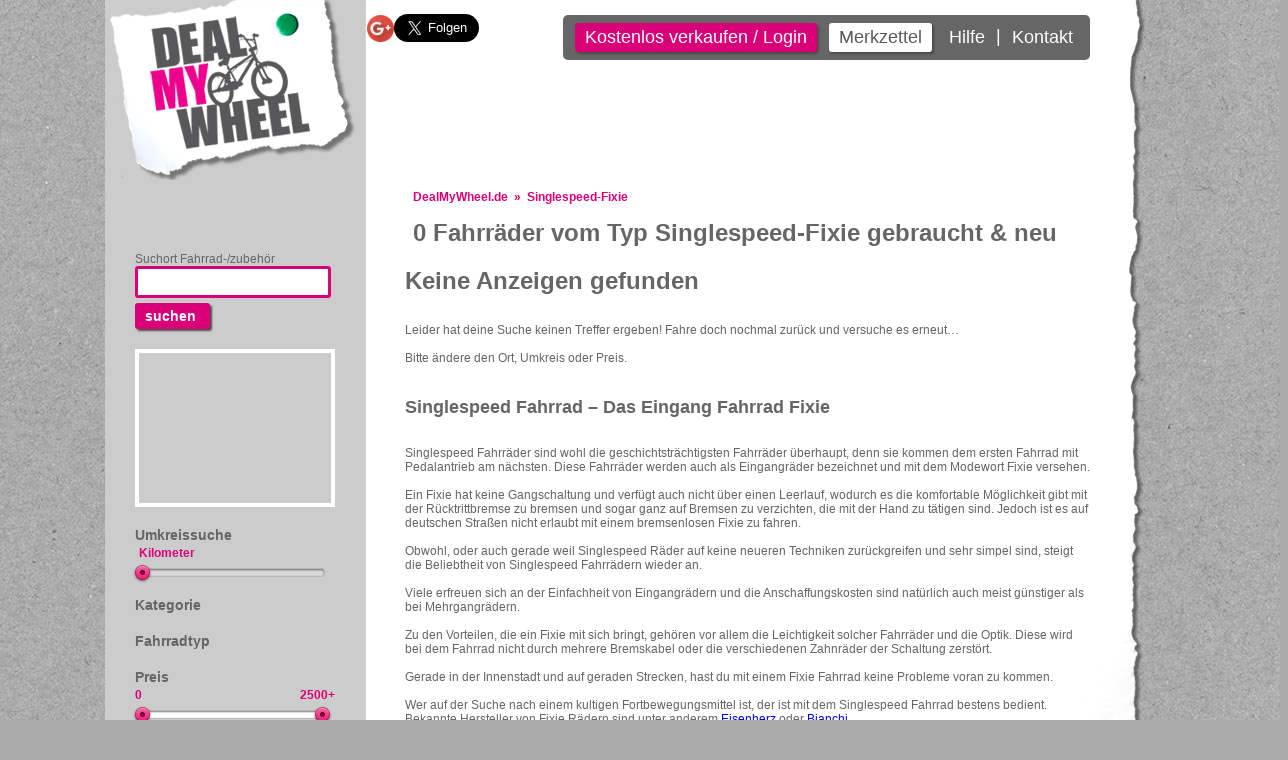

--- FILE ---
content_type: text/html; charset=utf-8
request_url: https://www.dealmywheel.de/neue-gebrauchte-fahrraeder/Singlespeed-Fixie/
body_size: 6178
content:
<!DOCTYPE html>
<html xmlns="http://www.w3.org/1999/xhtml" xmlns:i18n="http://xml.zope.org/namespaces/i18n" xmlns:php="http://php.net/xsl" xml:lang="de">
  <head><title>Singlespeed-Fixie Fahrrad: 0 neue & gebrauchte Fahrräder vom Fahrradtyp Singlespeed-Fixie</title><meta name="description" content="Singlespeed-Fixie Fahrr&#xE4;der gebraucht und neu kaufen und verkaufen. Alle Informationen zum  Fahrradtyp und den verschiedenen Herstellern vom Modell Singlespeed-Fixie findest du hier."/><meta name="robots" content="index follow"/><meta http-equiv="Content-Type" content="text/html; charset=utf-8"/><meta http-equiv="Content-Style-Type" content="text/css"/><meta http-equiv="Content-Script-Type" content="text/javascript"/><meta name="content-language" content="de"/><link type="image/x-icon" rel="shortcut icon" href="/img/favicon.ico"/><link rel="stylesheet" type="text/css" href="/css/index.css.php" media="all"/><script type="text/javascript" src="/js/jquery.js">//</script><script type="text/javascript" src="/js/jquery.busify.js">//</script><script type="text/javascript" src="/js/jquery.modal_load.js">//</script><script type="text/javascript" src="/js/jquery.nivo.slider.js">//</script><script type="text/javascript" src="/framework/js/EnteredAjaxForm.js">//</script><script type="text/javascript" src="/framework/js/framework.js">//</script><script type="text/javascript" src="/js/index/index.js">//</script><script type="text/javascript" src="/js/index/index.suche.js">//</script><script>
			function lang() {
                return 'de';
            }
            
            function url(string) {
                if(string.substring(0,1) == '/') {
                    string = string.substring(1);
                }
                return '/' + string;
            }
		</script><script type="text/javascript">

			var _gaq = _gaq || [];
			_gaq.push(['_setAccount', 'UA-34397005-1']);
			_gaq.push(['_trackPageview']);

			(function() {

				var ga = document.createElement('script'); ga.type = 'text/javascript'; ga.async = true;
				ga.src = ('https:' == document.location.protocol ? 'https://ssl' : 'http://www') + '.google-analytics.com/ga.js';
				var s = document.getElementsByTagName('script')[0]; s.parentNode.insertBefore(ga, s);

			})();
		
		</script></head>
  <body>
    <div id="fb-root"></div>
    <script>
			(function(d, s, id) {
			  var js, fjs = d.getElementsByTagName(s)[0];
			  if (d.getElementById(id)) return;
			  js = d.createElement(s); js.id = id;
			  js.src = '//connect.facebook.net/de_DE/all.js#xfbml=1';
			  fjs.parentNode.insertBefore(js, fjs);
			}(document, 'script', 'facebook-jssdk'));
		</script>
    <div id="main">
      <div id="header">
        <div class="menu">
          <a href="/intern/" class="inserieren_button" title="Hier kannst du dein Fahrrad inserieren!">
            <span>Kostenlos verkaufen / Login</span>
          </a>
          <a href="http://www.dealmywheel.de/merkzettel/" class="merkzettel" title="Hier kannst du dir Inserate merken! ">
            <span>Merkzettel</span>
          </a>
          <a href="http://www.dealmywheel.de/hilfe" title="Besuche unseren Hilfebereich!">
            <span>Hilfe</span>
          </a>
          <span class="menu_trenner">|</span>
          <a class="link_kontakt" href="http://www.dealmywheel.de/impressum" title="Kontaktiere uns jetzt!">
            <span>Kontakt</span>
          </a>
        </div>
        <div id="fb-wrap">
          <div class="fb-like" data-href="http://www.facebook.com/DealMyWheel" data-send="false" data-layout="button_count" data-width="450" data-show-faces="false"></div>
        </div>
        <div style="left: 262px; position: absolute; top: 14px;"><a href="//plus.google.com/104397617160735071628?prsrc=3" rel="publisher" style="text-decoration:none;"><img src="//ssl.gstatic.com/images/icons/gplus-32.png" alt="Google+" style="border:0;width:27px;height:27px;"/></a><a href="https://twitter.com/DealMyWheel" class="twitter-follow-button" data-show-count="false" data-lang="de" data-size="large" data-show-screen-name="false">@DealMyWheel folgen</a>
<script>!function(d,s,id){var js,fjs=d.getElementsByTagName(s)[0];if(!d.getElementById(id)){js=d.createElement(s);js.id=id;js.src="//platform.twitter.com/widgets.js";fjs.parentNode.insertBefore(js,fjs);}}(document,"script","twitter-wjs");</script></div>
        <div class="title">
          <a href="http://www.dealmywheel.de/" title="DealMyWheel &#x2013; Fahrradb&#xF6;rse f&#xFC;r gebrauchte Fahrr&#xE4;der ">
            <img style="border:none; text-decoration:none;" width="250" src="/img/dmw_logo.png" alt="DealMyWheel &#x2013; Fahrradb&#xF6;rse f&#xFC;r gebrauchte Fahrr&#xE4;der "/>
          </a>
        </div>
      </div>
      <div>
        <div class="google_adsens_top_static"><script type="text/javascript"><!--
google_ad_client = "ca-pub-2100558519658008";
/* NEU Statische Suchseite Deutschland */
google_ad_slot = "4221434554";
google_ad_width = 728;
google_ad_height = 90;
//-->
</script>
<script type="text/javascript"
src="http://pagead2.googlesyndication.com/pagead/show_ads.js">
</script></div>
        <div class="suchergebnis_static" id="suchergebnis">
          <div class="kriterien_left">
            <script>
					var marker = ;
				</script>
            <div>
              <div>
                <span>Suchort Fahrrad-/zubehör</span>
              </div>
              <input class="suchergebnis_suchfeld" type="text" value="" name="ort"/>
              <input class="suchergebnis_suche_button" type="button" name="ort_submit" value="suchen&#xA0;"/>
              <div id="alt_ort"></div>
              <div id="ihre_suchkriterien">
                <div class="add_subtract subtract" data-key="kategorie" data-action="unset" data-value="mann,frau,kind,unisex"><span style="font-weight: normal;">Kategorie</span> 
				<span></span></div>
                <div class="add_subtract subtract" data-key="typ" data-action="unset" data-value="12"><span style="font-weight: normal;">Fahrradtyp</span> 
				Singlespeed-Fixie</div>
              </div>
              <div>
                <br/>
                <a class="button" href="neue-gebrauchte-fahrraeder"></a>
                <a class="button" href="neue-gebrauchte-fahrraeder#new"></a>
              </div>
            </div>
            <div class="modul_links mit_javascript" id="suche_verfeinern" style="display:xy">
              <div class="divueberschrift"></div>
              <div id="karte"></div>
              <div id="karte_placeholder" style="display: none;"></div>
              <div id="facetten">
                <div class="facette">
                  <h3>Umkreissuche</h3>
                  <input type="hidden" name="distance" value=""/>
                  <div id="slider_labels">
                    <div id="slider_min">800+</div>
                    <div style="float: left; margin-left: 4px;">Kilometer</div>
                  </div>
                  <div id="slider_distance" data-min="10" data-max="500"></div>
                </div>
                <div class="facette">
                  <h3>Kategorie</h3>
                </div>
                <div class="facette">
                  <h3>Fahrradtyp</h3>
                </div>
                <div class="facette">
                  <h3>Preis</h3>
                  <input type="hidden" name="preis_min" value=""/>
                  <input type="hidden" name="preis_max" value=""/>
                  <div id="slider_labels">
                    <div id="slider_min"></div>
                    <div id="slider_max">2500+</div>
                  </div>
                  <div id="slider_preis" data-min="0" data-max="10000"></div>
                </div>
                <div class="facette">
                  <h3>Hersteller</h3>
                </div>
                <div class="facette">
                  <h3>Radgröße</h3>
                </div>
                <div class="facette">
                  <h3>Gänge</h3>
                </div>
                <div class="facette">
                  <h3>Zustand</h3>
                </div>
                <div class="facette">
                  <h3>Farbe</h3>
                </div>
                <div class="facette">
                  <h3>Material</h3>
                </div>
                <div class="facette">
                  <h3>Bremsentyp</h3>
                </div>
              </div>
            </div>
            <div class="boxad"><script type="text/javascript"><!--
google_ad_client = "ca-pub-2100558519658008";
/* NEU Links Suchergebnisse Deutschland */
google_ad_slot = "1407568952";
google_ad_width = 250;
google_ad_height = 250;
//-->
</script>
<script type="text/javascript"
src="http://pagead2.googlesyndication.com/pagead/show_ads.js">
</script></div>
            <div id="suchergebnis_loc" data-loc="suchergebnis"></div>
            <div><form method="post" action="/submit/Suchergebnis" id="suchformular" class="formular"><input type="hidden" name="ort" value=""/><input type="hidden" name="plz" value=""/><input type="hidden" name="kategorie" value="mann,frau,kind,unisex"/><input type="hidden" name="typ" value="12"/><input type="hidden" name="preis_min" value="0"/><input type="hidden" name="preis_max" value="10000"/><input type="hidden" name="hersteller" value=""/><input type="hidden" name="zoll" value=""/><input type="hidden" name="gaenge" value=""/><input type="hidden" name="farbe" value=""/><input type="hidden" name="material" value=""/><input type="hidden" name="bremstyp" value=""/><input type="hidden" name="zustand" value=""/><input type="hidden" name="geo[geocode_id]" value=""/><input type="hidden" name="geo[distance]" value=""/><input type="hidden" name="geo[name]" value=""/><input type="hidden" name="page" value=""/><input type="hidden" name="rows" value="20"/><input type="hidden" name="order" value="datum_eingestellt"/></form>
                &gt;
	</div>
          </div>
          <div style="padding-top:190px;" class="ergebniss_right">
            <div style="margin-left:8px;" class="breadcrumbs"><a href="/">DealMyWheel.de </a>
                     » 
                    <a title="Singlespeed-Fixie" href="/neue-gebrauchte-fahrraeder/Singlespeed-Fixie/">Singlespeed-Fixie</a></div>
            <div id="debug"></div>
            <input type="hidden" id="searchmode" value="static"/>
            <h1 style="margin-left:8px;" class="typ">0 Fahrräder vom Typ Singlespeed-Fixie gebraucht & neu</h1>
            <div id="such_ergebnis">
              <div class="suchergebnisse_head">
                <h1>Keine Anzeigen gefunden</h1>
                <br/>
                <br/>
                <div>Leider hat deine Suche keinen Treffer ergeben! Fahre doch nochmal zurück und versuche es erneut…<br/><br/>Bitte ändere den Ort, Umkreis oder Preis.</div>
              </div>
            </div>
            <div class="static_text">
              <div><h2>Singlespeed Fahrrad – Das Eingang Fahrrad Fixie</h2>
<br/><br/>
Singlespeed Fahrräder sind wohl die geschichtsträchtigsten Fahrräder überhaupt, denn sie kommen dem ersten Fahrrad mit Pedalantrieb am nächsten.  Diese Fahrräder werden auch als Eingangräder bezeichnet und mit dem Modewort Fixie versehen. 
<br/><br/>
Ein Fixie hat keine Gangschaltung und verfügt auch nicht über einen Leerlauf, wodurch es die komfortable Möglichkeit gibt mit der Rücktrittbremse zu bremsen und sogar ganz auf Bremsen zu verzichten, die mit der Hand zu tätigen sind. Jedoch ist es auf deutschen Straßen nicht erlaubt mit einem bremsenlosen Fixie zu fahren.
<br/><br/>
Obwohl, oder auch gerade weil Singlespeed Räder auf keine neueren Techniken zurückgreifen und sehr simpel sind, steigt die Beliebtheit von Singlespeed Fahrrädern wieder an. 
<br/><br/>
Viele erfreuen sich an der Einfachheit von Eingangrädern und die Anschaffungskosten sind natürlich auch meist günstiger als bei Mehrgangrädern.
<br/><br/>
Zu den Vorteilen, die ein Fixie mit sich bringt, gehören vor allem die Leichtigkeit solcher Fahrräder und die Optik. Diese wird bei dem Fahrrad nicht durch mehrere Bremskabel oder die verschiedenen Zahnräder der Schaltung zerstört.
<br/><br/>
Gerade in der Innenstadt und auf geraden Strecken, hast du mit einem Fixie Fahrrad keine Probleme voran zu kommen. 
<br/><br/>
Wer auf der Suche nach einem kultigen Fortbewegungsmittel ist, der ist mit dem Singlespeed Fahrrad bestens bedient. Bekannte Hersteller von Fixie Rädern sind unter anderem <a target="_blank" title="Klicke hier um auf die Homepage von Eisenherz-Bikes zu gelangen." href=http://www.eisenherz-bikes.de/bikes.php rel="nofollow">Eisenherz</a> oder <a title="Fahrrad Kleinanzeigen - Neue und gebauchte Fahrräder der Marke Bianchi." href=http://www.dealmywheel.de/neue-gebrauchte-fahrraeder/Bianchi/ >Bianchi</a>.
<br/><br/>
Im Sport gibt es verschiedene Spezialanfertigungen die genutzt werden. Beim Kunstradfahren und Radball wird auf Gänge verzichtet und auch ein BMX oder Bahnrad hat keine Gangschaltungen.
<br/><br/>
Für größere Strecken, vor allem mit Höhenunterschieden sind diese Fahrräder nur bedingt geeignet, da man bei einem Anstieg die fehlenden Gänge bei dem Fahrrad doch schwer vermissen würde und bei der Abfahrt ein höherer Gang nötig wäre um wirklich Geschwindigkeit aufzubauen. Mit einem Singlespeed sollte man auch nicht in einem Geländer unterwegs sein. 
<br/><br/>
Egal wie man mit einem Singlespeed unterwegs ist, ob beruflich als Kurier Fahrer, in der Freizeit oder sportlich auf der Radrennbahn. Mit einem Fixie kommt man immer schnell und leicht voran. Beim Fahren spürt man die Leichtigkeit der Bauweise dieser Singlespeed Fahrräder. Dieses Rennrad gibt es in vielen verschiedenen Größe und Farben. Ein Fixie sticht auch gerade wehen den bunten Rädern und Rahmen heraus. Da kommt es schon mal vor, dass die Räder in knall grün, orange, rot oder blau sind und die Rahmen zum Beispiel in schwarz.
<br/><br/>
Ein Fixie ist schon günstig zu erwerben, gerade für Rennradfans ist ein Fixie eine günstige und gute Alternative und viele Fahrradfans bauen sich auch ein eigenes Singlespeed.  Ersatzteile kann man leicht nachkaufen und dieser ganz einfach an dem Fixie montieren.
<br/><br/>
<b>Möchtest du ein Singlespeed kaufen? Bei uns findest du ein günstiges Singlespeed Fahrrad. Egal ob neue oder gebrauchte Fahrräder - bei deiner Fahrradbörse DealMyWheel.de wirst du fündig.</b></div>
            </div>
          </div>
        </div>
      </div>
      <div class="skyad_statik skyad"><script type="text/javascript"><!--

google_ad_client = "ca-pub-2100558519658008";

/* 03.12.2012 */

google_ad_slot = "4579010552";

google_ad_width = 120;

google_ad_height = 600;

//-->

</script>

<script type="text/javascript"

src="http://pagead2.googlesyndication.com/pagead/show_ads.js">

</script></div>
      <div id="remarket"><!-- Google Code for Remarketing-Tag -->
<!-- Remarketing tags may not be associated with personally identifiable information or placed on pages related to sensitive categories. For instructions on adding this tag and more information on the above requirements, read the setup guide: google.com/ads/remarketingsetup -->

<script type="text/javascript">
/* <![CDATA[ */
var google_conversion_id = 991755252;
var google_conversion_label = "DowICOzyowQQ9Pfz2AM";
var google_custom_params = window.google_tag_params;
var google_remarketing_only = true;
/* ]]> */
</script>
<script type="text/javascript" src="//www.googleadservices.com/pagead/conversion.js">
</script>
<noscript>
<div style="display:inline;">
<img height="1" width="1" style="border-style:none;" alt="" src="//googleads.g.doubleclick.net/pagead/viewthroughconversion/991755252/?value=0&amp;label=DowICOzyowQQ9Pfz2AM&amp;guid=ON&amp;script=0"/>
</div>
</noscript></div>
      <div id="footer"><a href="http://www.dealmywheel.de/agb">AGB</a> | 
	
        <a href="http://www.dealmywheel.de/impressum">Impressum</a> | 
        <a href="/fahrradhaendler">Fahrradhändler</a> | 
        
        <a href="http://www.dealmywheel.de/sitemap">Sitemap</a><div style="text-align:center;" id="cookie-order"><div style="display:none" class="cookie_order"><div><span>Unsere Website nutzt Google Analytics, ein Webanalyse-Tool von Google (Google Inc., 1600 Amphitheatre Parkway, Mountain View, CA 94043, USA). Google Analytics benutzt sogenannte „Cookies, d.h. Textdateien, die nach Speicherung auf Ihrem Computer eine Analyse der Benutzung der Website möglich macht. Die dabei erzeugten Informationen werden in der Regel an einen Server von Google in den USA übermittelt und dort gespeichert. Sofern die IP-Anonymisierung auf dieser Website aktiviert ist, wird Ihre IP-Adresse von Google innerhalb der Mitgliedstaaten der EU und anderen Vertragsstaaten über den Europäischen Wirtschaftsraum gekürzt. <br/><br/>In einzelnen Fällen wird die komplette IP-Adresse an den Server von Google übermittelt und dort gekürzt. Google wird die übermittelten Informationen in unserem Auftrag benutzen, um die Nutzung der Website auszuwerten, Informationen über Websiteaktivitäten zusammenzustellen und weitere Dienstleistungen, die mit der Website- und Internetnutzung verbunden sind, zu erbringen. Die dabei übermittelte IP-Adresse wird von Google nicht mit anderen Daten verknüpft. <br/><br/>Es besteht die Möglichkeit, dass Drittanbieter und Google - Anzeigen auf Websites schalten. Ebenso ist es für Dritte und Google möglich, gespeicherte Cookies zum Schalten dieser Werbeanzeigen aufgrund vorheriger Besuche eines Nutzers auf der Website zu nutzen. <br/><br/>Die Speicherung von Cookies kann durch eine entsprechende Einstellung Ihres Browser verhindert werden, allerdings sind dann unter Umständen nicht alle Funktionen der Website nutzbar. Auch die Erfassung und Verarbeitung der durch die Cookies erzeugten und auf die Nutzung der Website bezogenen Daten durch Google kann verhindert werden, indem das unter dem folgenden Link verfügbare Browser-Plugin heruntergeladen und installiert wird: http://tools.google.com/dlpage/gaoptout?hl=de. </span><div id="ok_button" style="width:30px" class="inserieren_button">OK</div></div></div></div></div>
    </div>
  </body>
</html>

--- FILE ---
content_type: text/css;charset=UTF-8
request_url: https://www.dealmywheel.de/css/index.css.php
body_size: 14831
content:
/* =========================================================== */
/* Generierte CSS-Datei zur Vermeidung von Müll und Querschuß  */
/* =========================================================== */


/* =========================================================== */
/* jquery-ui-aristo.css  */
/* =========================================================== */
/*
 * jQuery UI CSS Framework 1.8.7
 *
 * Copyright 2010, AUTHORS.txt (http://jqueryui.com/about)
 * Dual licensed under the MIT or GPL Version 2 licenses.
 * http://jquery.org/license
 *
 * http://docs.jquery.com/UI/Theming/API
 */

/* Layout helpers
----------------------------------*/
.ui-helper-hidden { display: none; }
.ui-helper-hidden-accessible { position: absolute !important; clip: rect(1px 1px 1px 1px); clip: rect(1px,1px,1px,1px); }
.ui-helper-reset { margin: 0; padding: 0; border: 0; outline: 0; line-height: 1.3; text-decoration: none; font-size: 100%; list-style: none; }
.ui-helper-clearfix:after { content: "."; display: block; height: 0; clear: both; visibility: hidden; }
.ui-helper-clearfix { display: inline-block; }
/* required comment for clearfix to work in Opera \*/
* html .ui-helper-clearfix { height:1%; }
.ui-helper-clearfix { display:block; }
/* end clearfix */
.ui-helper-zfix { width: 100%; height: 100%; top: 0; left: 0; position: absolute; opacity: 0; filter:Alpha(Opacity=0); }


/* Interaction Cues
----------------------------------*/
.ui-state-disabled { cursor: default !important; }


/* Icons
----------------------------------*/

/* states and images */
.ui-icon { display: block; text-indent: -99999px; overflow: hidden; background-repeat: no-repeat; }


/* Misc visuals
----------------------------------*/

/* Overlays */
.ui-widget-overlay { position: absolute; top: 0; left: 0; width: 100%; height: 100%; }


/*
 * jQuery UI CSS Framework 1.8.7
 *
 * Copyright 2010, AUTHORS.txt (http://jqueryui.com/about)
 * Dual licensed under the MIT or GPL Version 2 licenses.
 * http://jquery.org/license
 *
 * http://docs.jquery.com/UI/Theming/API
 *
 * To view and modify this theme, visit http://jqueryui.com/themeroller/?ctl=themeroller
 */


/* Component containers
----------------------------------*/
.ui-widget { font-family: Arial,sans-serif; font-size: 1.1em; }
.ui-widget .ui-widget { font-size: 1em; }
.ui-widget input, .ui-widget select, .ui-widget textarea, .ui-widget button { font-family: Arial,sans-serif; font-size: 1em; }
.ui-widget-content { border: 1px solid #B6B6B6; background: #ffffff; color: #4F4F4F; }
.ui-widget-content a { color: #4F4F4F; }
.ui-widget-header { border: 1px solid #B6B6B6; color: #4F4F4F; font-weight: bold; }
.ui-widget-header {

}
.ui-widget-header a { color: #4F4F4F; }

/* Interaction states
----------------------------------*/
.ui-state-default, .ui-widget-content .ui-state-default, .ui-widget-header .ui-state-default { }
.ui-state-default, .ui-widget-content .ui-state-default, .ui-widget-header .ui-state-default { 
	
}
.ui-state-default a, .ui-state-default a:link, .ui-state-default a:visited { color: #4F4F4F; text-decoration: none; }
/*.ui-state-hover, .ui-widget-content .ui-state-hover, .ui-widget-header .ui-state-hover, .ui-state-focus, .ui-widget-content .ui-state-focus, .ui-widget-header .ui-state-focus { font-weight: normal; color: #313131; }*/
.ui-state-hover a, .ui-state-hover a:hover { color: #313131; text-decoration: none; }
/*.ui-state-active, .ui-widget-content .ui-state-active, .ui-widget-header .ui-state-active { 

}*/
.ui-state-active a, .ui-state-active a:link, .ui-state-active a:visited { color: #DA0077; text-decoration: none; }
.ui-widget :active { outline: none; }

/* Interaction Cues
----------------------------------*/
.ui-state-highlight, .ui-widget-content .ui-state-highlight, .ui-widget-header .ui-state-highlight  { border: 1px solid #d2dbf4; background: #f4f8fd; color: #0d2054; -moz-border-radius: 0 !important; -webkit-border-radius: 0 !important; border-radius: 0 !important; }
.ui-state-highlight a, .ui-widget-content .ui-state-highlight a,.ui-widget-header .ui-state-highlight a { color: #363636; }
.ui-state-error, .ui-widget-content .ui-state-error, .ui-widget-header .ui-state-error { border: 1px solid #e2d0d0; background: #fcf0f0; color: #280b0b; -moz-border-radius: 0 !important; -webkit-border-radius: 0 !important; border-radius: 0 !important; }
.ui-state-error a, .ui-widget-content .ui-state-error a, .ui-widget-header .ui-state-error a { color: #cd0a0a; }
.ui-state-error-text, .ui-widget-content .ui-state-error-text, .ui-widget-header .ui-state-error-text { color: #cd0a0a; }
.ui-priority-primary, .ui-widget-content .ui-priority-primary, .ui-widget-header .ui-priority-primary { font-weight: bold; }
.ui-priority-secondary, .ui-widget-content .ui-priority-secondary,  .ui-widget-header .ui-priority-secondary { opacity: .7; filter:Alpha(Opacity=70); font-weight: normal; }
.ui-state-disabled, .ui-widget-content .ui-state-disabled, .ui-widget-header .ui-state-disabled { opacity: .35; filter:Alpha(Opacity=35); background-image: none; }

/* Icons
----------------------------------*/

/* states and images */
.ui-icon { width: 16px; height: 16px; background-image: url(/img/jquery-ui/aristo/ui-icons_222222_256x240.png); }
.ui-widget-content .ui-icon {background-image: url(/img/jquery-ui/aristo/ui-icons_222222_256x240.png); }
.ui-widget-header .ui-icon {background-image: url(/img/jquery-ui/aristo/ui-icons_222222_256x240.png); }
.ui-state-default .ui-icon { background-image: url(/img/jquery-ui/aristo/ui-icons_454545_256x240.png); }
.ui-state-hover .ui-icon, .ui-state-focus .ui-icon {background-image: url(/img/jquery-ui/aristo/ui-icons_454545_256x240.png); }
.ui-state-active .ui-icon {background-image: url(/img/jquery-ui/aristo/ui-icons_454545_256x240.png); }
.ui-state-highlight .ui-icon {background-image: url(/img/jquery-ui/aristo/ui-icons_454545_256x240.png); }
.ui-state-error .ui-icon, .ui-state-error-text .ui-icon { background: url(/img/jquery-ui/aristo/icon_sprite.png) -16px 0 no-repeat !important; }
.ui-state-highlight .ui-icon, .ui-state-error .ui-icon { margin-top: -1px; }

/* positioning */
.ui-icon-carat-1-n { background-position: 0 0; }
.ui-icon-carat-1-ne { background-position: -16px 0; }
.ui-icon-carat-1-e { background-position: -32px 0; }
.ui-icon-carat-1-se { background-position: -48px 0; }
.ui-icon-carat-1-s { background-position: -64px 0; }
.ui-icon-carat-1-sw { background-position: -80px 0; }
.ui-icon-carat-1-w { background-position: -96px 0; }
.ui-icon-carat-1-nw { background-position: -112px 0; }
.ui-icon-carat-2-n-s { background-position: -128px 0; }
.ui-icon-carat-2-e-w { background-position: -144px 0; }
.ui-icon-triangle-1-n { background-position: 0 -16px; }
.ui-icon-triangle-1-ne { background-position: -16px -16px; }
.ui-icon-triangle-1-e { background-position: -32px -16px; }
.ui-icon-triangle-1-se { background-position: -48px -16px; }
.ui-icon-triangle-1-s { background-position: -64px -16px; }
.ui-icon-triangle-1-sw { background-position: -80px -16px; }
.ui-icon-triangle-1-w { background-position: -96px -16px; }
.ui-icon-triangle-1-nw { background-position: -112px -16px; }
.ui-icon-triangle-2-n-s { background-position: -128px -16px; }
.ui-icon-triangle-2-e-w { background-position: -144px -16px; }
.ui-icon-arrow-1-n { background-position: 0 -32px; }
.ui-icon-arrow-1-ne { background-position: -16px -32px; }
.ui-icon-arrow-1-e { background-position: -32px -32px; }
.ui-icon-arrow-1-se { background-position: -48px -32px; }
.ui-icon-arrow-1-s { background-position: -64px -32px; }
.ui-icon-arrow-1-sw { background-position: -80px -32px; }
.ui-icon-arrow-1-w { background-position: -96px -32px; }
.ui-icon-arrow-1-nw { background-position: -112px -32px; }
.ui-icon-arrow-2-n-s { background-position: -128px -32px; }
.ui-icon-arrow-2-ne-sw { background-position: -144px -32px; }
.ui-icon-arrow-2-e-w { background-position: -160px -32px; }
.ui-icon-arrow-2-se-nw { background-position: -176px -32px; }
.ui-icon-arrowstop-1-n { background-position: -192px -32px; }
.ui-icon-arrowstop-1-e { background-position: -208px -32px; }
.ui-icon-arrowstop-1-s { background-position: -224px -32px; }
.ui-icon-arrowstop-1-w { background-position: -240px -32px; }
.ui-icon-arrowthick-1-n { background-position: 0 -48px; }
.ui-icon-arrowthick-1-ne { background-position: -16px -48px; }
.ui-icon-arrowthick-1-e { background-position: -32px -48px; }
.ui-icon-arrowthick-1-se { background-position: -48px -48px; }
.ui-icon-arrowthick-1-s { background-position: -64px -48px; }
.ui-icon-arrowthick-1-sw { background-position: -80px -48px; }
.ui-icon-arrowthick-1-w { background-position: -96px -48px; }
.ui-icon-arrowthick-1-nw { background-position: -112px -48px; }
.ui-icon-arrowthick-2-n-s { background-position: -128px -48px; }
.ui-icon-arrowthick-2-ne-sw { background-position: -144px -48px; }
.ui-icon-arrowthick-2-e-w { background-position: -160px -48px; }
.ui-icon-arrowthick-2-se-nw { background-position: -176px -48px; }
.ui-icon-arrowthickstop-1-n { background-position: -192px -48px; }
.ui-icon-arrowthickstop-1-e { background-position: -208px -48px; }
.ui-icon-arrowthickstop-1-s { background-position: -224px -48px; }
.ui-icon-arrowthickstop-1-w { background-position: -240px -48px; }
.ui-icon-arrowreturnthick-1-w { background-position: 0 -64px; }
.ui-icon-arrowreturnthick-1-n { background-position: -16px -64px; }
.ui-icon-arrowreturnthick-1-e { background-position: -32px -64px; }
.ui-icon-arrowreturnthick-1-s { background-position: -48px -64px; }
.ui-icon-arrowreturn-1-w { background-position: -64px -64px; }
.ui-icon-arrowreturn-1-n { background-position: -80px -64px; }
.ui-icon-arrowreturn-1-e { background-position: -96px -64px; }
.ui-icon-arrowreturn-1-s { background-position: -112px -64px; }
.ui-icon-arrowrefresh-1-w { background-position: -128px -64px; }
.ui-icon-arrowrefresh-1-n { background-position: -144px -64px; }
.ui-icon-arrowrefresh-1-e { background-position: -160px -64px; }
.ui-icon-arrowrefresh-1-s { background-position: -176px -64px; }
.ui-icon-arrow-4 { background-position: 0 -80px; }
.ui-icon-arrow-4-diag { background-position: -16px -80px; }
.ui-icon-extlink { background-position: -32px -80px; }
.ui-icon-newwin { background-position: -48px -80px; }
.ui-icon-refresh { background-position: -64px -80px; }
.ui-icon-shuffle { background-position: -80px -80px; }
.ui-icon-transfer-e-w { background-position: -96px -80px; }
.ui-icon-transferthick-e-w { background-position: -112px -80px; }
.ui-icon-folder-collapsed { background-position: 0 -96px; }
.ui-icon-folder-open { background-position: -16px -96px; }
.ui-icon-document { background-position: -32px -96px; }
.ui-icon-document-b { background-position: -48px -96px; }
.ui-icon-note { background-position: -64px -96px; }
.ui-icon-mail-closed { background-position: -80px -96px; }
.ui-icon-mail-open { background-position: -96px -96px; }
.ui-icon-suitcase { background-position: -112px -96px; }
.ui-icon-comment { background-position: -128px -96px; }
.ui-icon-person { background-position: -144px -96px; }
.ui-icon-print { background-position: -160px -96px; }
.ui-icon-trash { background-position: -176px -96px; }
.ui-icon-locked { background-position: -192px -96px; }
.ui-icon-unlocked { background-position: -208px -96px; }
.ui-icon-bookmark { background-position: -224px -96px; }
.ui-icon-tag { background-position: -240px -96px; }
.ui-icon-home { background-position: 0 -112px; }
.ui-icon-flag { background-position: -16px -112px; }
.ui-icon-calendar { background-position: -32px -112px; }
.ui-icon-cart { background-position: -48px -112px; }
.ui-icon-pencil { background-position: -64px -112px; }
.ui-icon-clock { background-position: -80px -112px; }
.ui-icon-disk { background-position: -96px -112px; }
.ui-icon-calculator { background-position: -112px -112px; }
.ui-icon-zoomin { background-position: -128px -112px; }
.ui-icon-zoomout { background-position: -144px -112px; }
.ui-icon-search { background-position: -160px -112px; }
.ui-icon-wrench { background-position: -176px -112px; }
.ui-icon-gear { background-position: -192px -112px; }
.ui-icon-heart { background-position: -208px -112px; }
.ui-icon-star { background-position: -224px -112px; }
.ui-icon-link { background-position: -240px -112px; }
.ui-icon-cancel {background-image: url(/img/bild_loeschen.png) !important; height: 25px; margin: -13px 0 0 -8px !important; width: 25px; }
.ui-icon-plus { background-position: -16px -128px; }
.ui-icon-plusthick { background-position: -32px -128px; }
.ui-icon-minus { background-position: -48px -128px; }
.ui-icon-minusthick { background-position: -64px -128px; }
.ui-icon-close { background-position: -80px -128px; }
.ui-icon-closethick { background-position: -96px -128px; }
.ui-icon-key { background-position: -112px -128px; }
.ui-icon-lightbulb { background-position: -128px -128px; }
.ui-icon-scissors { background-position: -144px -128px; }
.ui-icon-clipboard { background-position: -160px -128px; }
.ui-icon-copy { background-position: -176px -128px; }
.ui-icon-contact { background-position: -192px -128px; }
.ui-icon-image { background-position: -208px -128px; }
.ui-icon-video { background-position: -224px -128px; }
.ui-icon-script { background-position: -240px -128px; }
.ui-icon-alert { background-position: 0 -144px; }
.ui-icon-info { background: url(/img/jquery-ui/aristo/icon_sprite.png) 0 0 no-repeat !important; }
.ui-icon-notice { background-position: -32px -144px; }
.ui-icon-help { background-position: -48px -144px; }
.ui-icon-check { background-position: -64px -144px; }
.ui-icon-bullet { background-position: -80px -144px; }
.ui-icon-radio-off { background-position: -96px -144px; }
.ui-icon-radio-on { background-position: -112px -144px; }
.ui-icon-pin-w { background-position: -128px -144px; }
.ui-icon-pin-s { background-position: -144px -144px; }
.ui-icon-play { background-position: 0 -160px; }
.ui-icon-pause { background-position: -16px -160px; }
.ui-icon-seek-next { background-position: -32px -160px; }
.ui-icon-seek-prev { background-position: -48px -160px; }
.ui-icon-seek-end { background-position: -64px -160px; }
.ui-icon-seek-start { background-position: -80px -160px; }
/* ui-icon-seek-first is deprecated, use ui-icon-seek-start instead */
.ui-icon-seek-first { background-position: -80px -160px; }
.ui-icon-stop { background-position: -96px -160px; }
.ui-icon-eject { background-position: -112px -160px; }
.ui-icon-volume-off { background-position: -128px -160px; }
.ui-icon-volume-on { background-position: -144px -160px; }
.ui-icon-power { background-position: 0 -176px; }
.ui-icon-signal-diag { background-position: -16px -176px; }
.ui-icon-signal { background-position: -32px -176px; }
.ui-icon-battery-0 { background-position: -48px -176px; }
.ui-icon-battery-1 { background-position: -64px -176px; }
.ui-icon-battery-2 { background-position: -80px -176px; }
.ui-icon-battery-3 { background-position: -96px -176px; }
.ui-icon-circle-plus { background-position: 0 -192px; }
.ui-icon-circle-minus { background-position: -16px -192px; }
.ui-icon-circle-close { background-position: -32px -192px; }
.ui-icon-circle-triangle-e { background-position: -48px -192px; }
.ui-icon-circle-triangle-s { background-position: -64px -192px; }
.ui-icon-circle-triangle-w { background-position: -80px -192px; }
.ui-icon-circle-triangle-n { background-position: -96px -192px; }
.ui-icon-circle-arrow-e { background-position: -112px -192px; }
.ui-icon-circle-arrow-s { background-position: -128px -192px; }
.ui-icon-circle-arrow-w { background-position: -144px -192px; }
.ui-icon-circle-arrow-n { background-position: -160px -192px; }
.ui-icon-circle-zoomin { background-position: -176px -192px; }
.ui-icon-circle-zoomout { background-position: -192px -192px; }
.ui-icon-circle-check { background-position: -208px -192px; }
.ui-icon-circlesmall-plus { background-position: 0 -208px; }
.ui-icon-circlesmall-minus { background-position: -16px -208px; }
.ui-icon-circlesmall-close { background-position: -32px -208px; }
.ui-icon-squaresmall-plus { background-position: -48px -208px; }
.ui-icon-squaresmall-minus { background-position: -64px -208px; }
.ui-icon-squaresmall-close { background-position: -80px -208px; }
.ui-icon-grip-dotted-vertical { background-position: 0 -224px; }
.ui-icon-grip-dotted-horizontal { background-position: -16px -224px; }
.ui-icon-grip-solid-vertical { background-position: -32px -224px; }
.ui-icon-grip-solid-horizontal { background-position: -48px -224px; }
.ui-icon-gripsmall-diagonal-se { background-position: -64px -224px; }
.ui-icon-grip-diagonal-se { background-position: -80px -224px; }


/* Misc visuals
----------------------------------*/

/* Corner radius */
.ui-corner-tl { -moz-border-radius-topleft: 3px; -webkit-border-top-left-radius: 3px; border-top-left-radius: 3px; }
.ui-corner-tr { -moz-border-radius-topright: 3px; -webkit-border-top-right-radius: 3px; border-top-right-radius: 3px; }
.ui-corner-bl { -moz-border-radius-bottomleft: 3px; -webkit-border-bottom-left-radius: 3px; border-bottom-left-radius: 3px; }
.ui-corner-br { -moz-border-radius-bottomright: 3px; -webkit-border-bottom-right-radius: 3px; border-bottom-right-radius: 3px; }
.ui-corner-top { -moz-border-radius-topleft: 3px; -webkit-border-top-left-radius: 3px; border-top-left-radius: 3px; -moz-border-radius-topright: 3px; -webkit-border-top-right-radius: 3px; border-top-right-radius: 3px; }
.ui-corner-bottom { -moz-border-radius-bottomleft: 3px; -webkit-border-bottom-left-radius: 3px; border-bottom-left-radius: 3px; -moz-border-radius-bottomright: 3px; -webkit-border-bottom-right-radius: 3px; border-bottom-right-radius: 3px; }
.ui-corner-right {  -moz-border-radius-topright: 3px; -webkit-border-top-right-radius: 3px; border-top-right-radius: 3px; -moz-border-radius-bottomright: 3px; -webkit-border-bottom-right-radius: 3px; border-bottom-right-radius: 3px; }
.ui-corner-left { -moz-border-radius-topleft: 3px; -webkit-border-top-left-radius: 3px; border-top-left-radius: 3px; -moz-border-radius-bottomleft: 3px; -webkit-border-bottom-left-radius: 3px; border-bottom-left-radius: 3px; }
.ui-corner-all { -moz-border-radius: 3px; -webkit-border-radius: 3px; border-radius: 3px; }

/* Overlays */
.ui-widget-overlay { background: #262b33; opacity: .70;filter:Alpha(Opacity=70); }
.ui-widget-shadow { margin: -8px 0 0 -8px; padding: 8px; background: #000000; opacity: .30;filter:Alpha(Opacity=30); -moz-border-radius: 8px; -webkit-border-radius: 8px; border-radius: 8px; }/*
 * jQuery UI Resizable 1.8.7
 *
 * Copyright 2010, AUTHORS.txt (http://jqueryui.com/about)
 * Dual licensed under the MIT or GPL Version 2 licenses.
 * http://jquery.org/license
 *
 * http://docs.jquery.com/UI/Resizable#theming
 */
.ui-resizable { position: relative;}
.ui-resizable-handle { position: absolute; font-size: 0.1px; z-index: 999; display: block;}
.ui-resizable-disabled .ui-resizable-handle, .ui-resizable-autohide .ui-resizable-handle { display: none; }
.ui-resizable-n { cursor: n-resize; height: 7px; width: 100%; top: -5px; left: 0; }
.ui-resizable-s { cursor: s-resize; height: 7px; width: 100%; bottom: -5px; left: 0; }
.ui-resizable-e { cursor: e-resize; width: 7px; right: -5px; top: 0; height: 100%; }
.ui-resizable-w { cursor: w-resize; width: 7px; left: -5px; top: 0; height: 100%; }
.ui-resizable-se { cursor: se-resize; width: 12px; height: 12px; right: 1px; bottom: 1px; }
.ui-resizable-sw { cursor: sw-resize; width: 9px; height: 9px; left: -5px; bottom: -5px; }
.ui-resizable-nw { cursor: nw-resize; width: 9px; height: 9px; left: -5px; top: -5px; }
.ui-resizable-ne { cursor: ne-resize; width: 9px; height: 9px; right: -5px; top: -5px;}/*
 * jQuery UI Selectable 1.8.7
 *
 * Copyright 2010, AUTHORS.txt (http://jqueryui.com/about)
 * Dual licensed under the MIT or GPL Version 2 licenses.
 * http://jquery.org/license
 *
 * http://docs.jquery.com/UI/Selectable#theming
 */
.ui-selectable-helper { position: absolute; z-index: 100; border:1px dotted black; }
/*
 * jQuery UI Accordion 1.8.7
 *
 * Copyright 2010, AUTHORS.txt (http://jqueryui.com/about)
 * Dual licensed under the MIT or GPL Version 2 licenses.
 * http://jquery.org/license
 *
 * http://docs.jquery.com/UI/Accordion#theming
 */
/* IE/Win - Fix animation bug - #4615 */
.ui-accordion { width: 100%; }
.ui-accordion .ui-accordion-header { cursor: pointer; position: relative; margin-top: 1px; zoom: 1; }
.ui-accordion .ui-accordion-header, .ui-accordion .ui-accordion-content { -moz-border-radius: 0; -webkit-border-radius: 0; border-radius: 0; }
.ui-accordion .ui-accordion-li-fix { display: inline; }
.ui-accordion .ui-accordion-header-active { border-bottom: 0 !important; }
.ui-accordion .ui-accordion-header a { display: block; font-size: 12px; font-weight: bold; padding: .5em .5em .5em .7em; }
.ui-accordion-icons .ui-accordion-header a { padding-left: 2.2em; }
.ui-accordion .ui-accordion-header .ui-icon { position: absolute; left: .5em; top: 50%; margin-top: -8px; }
.ui-accordion .ui-accordion-content { padding: 1em 2.2em; border-top: 0; margin-top: -2px; position: relative; top: 1px; margin-bottom: 2px; overflow: auto; display: none; zoom: 1; }
.ui-accordion .ui-accordion-content-active { display: block; }/*
 * jQuery UI Autocomplete 1.8.7
 *
 * Copyright 2010, AUTHORS.txt (http://jqueryui.com/about)
 * Dual licensed under the MIT or GPL Version 2 licenses.
 * http://jquery.org/license
 *
 * http://docs.jquery.com/UI/Autocomplete#theming
 */
.ui-autocomplete {
	position: absolute; cursor: default; z-index: 3;
		-moz-border-radius: 0; 
		-webkit-border-radius: 0;
		border-radius: 0;
			-moz-box-shadow: 0 1px 5px rgba(0,0,0,0.3);
			-webkit-box-shadow: 0 1px 5px rgba(0,0,0,0.3);
			box-shadow: 0 1px 5px rgba(0,0,0,0.3);
}	

/* workarounds */
* html .ui-autocomplete { width:1px; } /* without this, the menu expands to 100% in IE6 */

/*
 * jQuery UI Menu 1.8.7
 *
 * Copyright 2010, AUTHORS.txt (http://jqueryui.com/about)
 * Dual licensed under the MIT or GPL Version 2 licenses.
 * http://jquery.org/license
 *
 * http://docs.jquery.com/UI/Menu#theming
 */
.ui-menu {
	list-style:none;
	padding: 2px;
	margin: 0;
	display:block;
	float: left;
}
.ui-menu .ui-menu {
	margin-top: -3px;
}
.ui-menu .ui-menu-item {
	margin:0;
	padding: 0;
	zoom: 1;
	float: left;
	clear: left;
	width: 100%;
}
.ui-menu .ui-menu-item a {
	text-decoration:none;
	display:block;
	padding:.2em .4em;
	line-height:1.5;
	zoom:1;
}
.ui-menu .ui-menu-item a.ui-state-hover,
.ui-menu .ui-menu-item a.ui-state-active {
	font-weight: normal;
	margin: -1px;
	background: #5f83b9;
	color: #FFFFFF;
	text-shadow: 0px 1px 1px #234386;
	border-color: #466086;
		-moz-border-radius: 0; 
		-webkit-border-radius: 0;
		border-radius: 0;
}
/*
 * jQuery UI Button 1.8.7
 *
 * Copyright 2010, AUTHORS.txt (http://jqueryui.com/about)
 * Dual licensed under the MIT or GPL Version 2 licenses.
 * http://jquery.org/license
 *
 * http://docs.jquery.com/UI/Button#theming
 */
.ui-button { position: relative; padding: 0; margin-right: .1em; text-decoration: none !important; cursor: pointer; text-align: center; zoom: 1; overflow: visible; -webkit-user-select: none; -moz-user-select: none; user-select: none; } /* the overflow property removes extra width in IE */
.ui-button-icon-only { width: 2.2em; } /* to make room for the icon, a width needs to be set here */
button.ui-button-icon-only { width: 2.4em; } /* button elements seem to need a little more width */
.ui-button-icons-only { width: 3.4em; } 
button.ui-button-icons-only { width: 3.7em; } 

/* button animation properties */
.ui-button {
    /*-webkit-transition: -webkit-box-shadow 0.25s ease-in-out;
    -moz-transition: -moz-box-shadow 0.25s ease-in-out;
    -o-transition: -o-box-shadow 0.25s ease-in-out;*/
}

/*states*/
.ui-button.ui-state-hover { 
	/*-moz-box-shadow: 0 0 8px rgba(0, 0, 0, 0.15), 0 1px 0 rgba(255,255,255,0.8) inset; 
	-webkit-box-shadow: 0 0 8px rgba(0, 0, 0, 0.15), 0 1px 0 rgba(255,255,255,0.8) inset;
	box-shadow: 0 0 8px rgba(0, 0, 0, 0.15), 0 1px 0 rgba(255,255,255,0.8) inset;*/
}
.ui-button.ui-state-focus {
	outline: none;

}
 
/*button text element */
.ui-button .ui-button-text { display: block; }
.ui-button-text-only .ui-button-text { padding:0; }
.ui-button-icon-only .ui-button-text, .ui-button-icons-only .ui-button-text { padding: .4em; text-indent: -9999999px; }
.ui-button-text-icon-primary .ui-button-text, .ui-button-text-icons .ui-button-text { padding: .4em 1em .4em 2.1em; }
.ui-button-text-icon-secondary .ui-button-text, .ui-button-text-icons .ui-button-text { padding: .4em 2.1em .4em 1em; }
.ui-button-text-icons .ui-button-text { padding-left: 2.1em; padding-right: 2.1em; }
/* no icon support for input elements, provide padding by default */
/*input.ui-button { font-size: 14px; font-weight: bold; text-shadow: 0 1px 0 rgba(255, 255, 255, 0.6); padding: 0 1em !important; height: 33px; }*/
/*remove submit button internal padding in Firefox*/ 
input.ui-button::-moz-focus-inner { 
    border: 0;
    padding: 0;
}
/* fix webkits handling of the box model */
@media screen and (-webkit-min-device-pixel-ratio:0) {
	input.ui-button {
		height: 31px !important;
	}
}


/*button icon element(s) */
.ui-button-icon-only .ui-icon, .ui-button-text-icon-primary .ui-icon, .ui-button-text-icon-secondary .ui-icon, .ui-button-text-icons .ui-icon, .ui-button-icons-only .ui-icon { position: absolute; top: 50%; margin-top: -8px; }
.ui-button-icon-only .ui-icon { left: 50%; margin-left: -8px; }
.ui-button-text-icon-primary .ui-button-icon-primary, .ui-button-text-icons .ui-button-icon-primary, .ui-button-icons-only .ui-button-icon-primary { left: .5em; }
.ui-button-text-icon-secondary .ui-button-icon-secondary, .ui-button-text-icons .ui-button-icon-secondary, .ui-button-icons-only .ui-button-icon-secondary { right: .5em; }
.ui-button-text-icons .ui-button-icon-secondary, .ui-button-icons-only .ui-button-icon-secondary { right: .5em; }

/*button sets*/
.ui-buttonset { margin-right: 7px; }
.ui-buttonset .ui-button { margin-left: 0; margin-right: -.3em; }
.ui-buttonset .ui-button.ui-state-active { color: #1c4257; border-color: #7096ab; }
.ui-buttonset .ui-button.ui-state-active {
	background: #ededed url(/img/jquery-ui/aristo/bg_fallback.png) 0 -50px repeat-x; /* Old browsers */
		background: -moz-linear-gradient(top, #b9e0f5 0%, #92bdd6 100%); /* FF3.6+ */
		background: -webkit-gradient(linear, left top, left bottom, color-stop(0%,#b9e0f5), color-stop(100%,#92bdd6)); /* Chrome,Safari4+ */
		background: -webkit-linear-gradient(top, #b9e0f5 0%,#92bdd6 100%); /* Chrome10+,Safari5.1+ */
		background: -o-linear-gradient(top, #b9e0f5 0%,#92bdd6 100%); /* Opera11.10+ */
		background: -ms-linear-gradient(top, #b9e0f5 0%,#92bdd6 100%); /* IE10+ */
		background: linear-gradient(top, #b9e0f5 0%,#92bdd6 100%); /* W3C */
	-webkit-box-shadow: none;
	-moz-box-shadow: none;
	box-shadow: none;
}

/* workarounds */
button.ui-button::-moz-focus-inner { border: 0; padding: 0; } /* reset extra padding in Firefox */
/*
 * jQuery UI Dialog 1.8.7
 *
 * Copyright 2010, AUTHORS.txt (http://jqueryui.com/about)
 * Dual licensed under the MIT or GPL Version 2 licenses.
 * http://jquery.org/license
 *
 * http://docs.jquery.com/UI/Dialog#theming
 */
.ui-dialog { position: absolute; padding: 0; width: 300px; overflow: hidden; }
.ui-dialog {
	-webkit-box-shadow: 0 2px 12px rgba(0,0,0,0.6);
	-moz-box-shadow: 0 2px 12px rgba(0,0,0,0.6);
}
.ui-dialog .ui-dialog-titlebar { padding: 0 1em 0 1em; position: relative; border: none; border-bottom:none; -moz-border-radius: 0; -webkit-border-radius: 0; border-radius: 0;  }
.ui-dialog .ui-dialog-title { float: left; margin: .1em 16px .2em 0; font-size: 14px; text-shadow: 0 1px 0 rgba(255,255,255,0.5); } 
.ui-dialog .ui-dialog-titlebar-close { position: absolute; right: .8em; top: 55%; width: 16px; margin: 0 0 0 0; padding: 0; height: 16px; }
.ui-dialog .ui-dialog-titlebar-close span { display: block; margin: 1px; background: url(/img/jquery-ui/aristo/icon_sprite.png) 0 -16px no-repeat; }
.ui-dialog .ui-dialog-titlebar-close:hover span { background-position: -16px -16px; }
.ui-dialog .ui-dialog-titlebar-close:hover, .ui-dialog .ui-dialog-titlebar-close:focus { padding: 0; border: 0; }
.ui-dialog .ui-dialog-content { position: relative; border: 0; padding: 0.8em 1.5em 2em; background: none; overflow: auto; zoom: 1; }
.ui-dialog .ui-dialog-buttonpane { text-align: left; border-width: 1px 0 0 0; background-image: none; margin: .5em 0 0 0; padding: .3em 1em .5em .4em; }
.ui-dialog .ui-dialog-buttonpane .ui-dialog-buttonset { float: right; }
.ui-dialog .ui-dialog-buttonpane button { margin: .5em .4em .5em 0; cursor: pointer; }
.ui-dialog .ui-resizable-se { width: 14px; height: 14px; right: 3px; bottom: 3px; }
.ui-draggable .ui-dialog-titlebar { cursor: move; }
/*
 * jQuery UI Slider 1.8.7
 *
 * Copyright 2010, AUTHORS.txt (http://jqueryui.com/about)
 * Dual licensed under the MIT or GPL Version 2 licenses.
 * http://jquery.org/license
 *
 * http://docs.jquery.com/UI/Slider#theming
 */
.ui-slider { position: relative; text-align: left; background: #d7d7d7; z-index: 1; }
.ui-slider { -moz-box-shadow: 0 1px 2px rgba(0,0,0,0.5) inset; -webkit-box-shadow: 0 1px 2px rgba(0,0,0,0.5) inset; box-shadow: 0 1px 2px rgba(0,0,0,0.5) inset; }
.ui-slider .ui-slider-handle { background: url(/img/jquery-ui/aristo/slider_magenta.png) 0px -23px no-repeat; position: absolute; z-index: 2; width: 23px; height: 23px; cursor: default; border: none; outline: none; -moz-box-shadow: none; -webkit-box-shadow: none; box-shadow: none; }
.ui-slider  .ui-state-hover, .ui-slider  .ui-state-active { background-position: 0 0; }
.ui-slider .ui-slider-range { background: #FFFFFF; position: absolute; z-index: 1; font-size: .7em; display: block; border: 0; background-position: 0 0; }
.ui-slider .ui-slider-range { -moz-box-shadow: 0 1px 2px rgba(17,35,45,0.6) inset; -webkit-box-shadow: 0 1px 2px rgba(17,35,45,0.6) inset; box-shadow: 0 1px 2px rgba(17,35,45,0.6) inset; }


.ui-slider-horizontal { height: 5px; }
.ui-slider-horizontal .ui-slider-handle { top: -8px; margin-left: -13px; }
.ui-slider-horizontal .ui-slider-range { top: 0; height: 100%; }
.ui-slider-horizontal .ui-slider-range-min { left: 0; }
.ui-slider-horizontal .ui-slider-range-max { right: 0; }

.ui-slider-vertical { width: 5px; height: 100px; }
.ui-slider-vertical .ui-slider-handle { left: -8px; margin-left: 0; margin-bottom: -13px; }
.ui-slider-vertical .ui-slider-range { left: 0; width: 100%; }
.ui-slider-vertical .ui-slider-range-min { bottom: 0; }
.ui-slider-vertical .ui-slider-range-max { top: 0; }/*
 * jQuery UI Tabs 1.8.7
 *
 * Copyright 2010, AUTHORS.txt (http://jqueryui.com/about)
 * Dual licensed under the MIT or GPL Version 2 licenses.
 * http://jquery.org/license
 *
 * http://docs.jquery.com/UI/Tabs#theming
 */
.ui-tabs { zoom: 1; border: 0; background: transparent; } /* position: relative prevents IE scroll bug (element with position: relative inside container with overflow: auto appear as "fixed") */
.ui-tabs .ui-tabs-nav { margin: 0; padding: 0; background: transparent; border-width: 0 0 1px 0; }
.ui-tabs .ui-tabs-nav { 
	-moz-border-radius: 0;
	-webkit-border-radius: 0;
	border-radius: 0;
}
.ui-tabs .ui-tabs-nav li { list-style: none; float: left; position: relative; top: 1px; margin: 0 .2em 1px 0; border-bottom: 0 !important; padding: 0; white-space: nowrap; border-top:1px solid #B6B6B6; border-left:1px solid #B6B6B6; border-right:1px solid #B6B6B6;}
.ui-tabs .ui-tabs-nav li a { float: left; padding: .5em 1em; text-decoration: none; font-size: 12px; font-weight: bold; text-shadow: 0 1px 0 rgba(255,255,255,0.5); }
.ui-tabs .ui-tabs-nav li.ui-tabs-selected { margin-bottom: 0; padding-bottom: 1px; background: #fff; border: 1px solid #B6B6B6; }
.ui-tabs .ui-tabs-nav li.ui-tabs-selected a, .ui-tabs .ui-tabs-nav li.ui-state-disabled a, .ui-tabs .ui-tabs-nav li.ui-state-processing a { cursor: text; outline: none; }
.ui-tabs .ui-tabs-nav li a, .ui-tabs.ui-tabs-collapsible .ui-tabs-nav li.ui-tabs-selected a { cursor: pointer; } /* first selector in group seems obsolete, but required to overcome bug in Opera applying cursor: text overall if defined elsewhere... */
.ui-tabs .ui-tabs-panel { display: block; border-width: 0 1px 1px 1px; padding: 2em 1.4em 1.4em; background: none; }
.ui-tabs .ui-tabs-panel { background: #FFF;
	-moz-border-radius: 0;
	-webkit-border-radius: 0;
	border-radius: 0;
}
.ui-tabs .ui-tabs-hide { display: none !important; }
/*
 * jQuery UI Datepicker 1.8.7
 *
 * Copyright 2010, AUTHORS.txt (http://jqueryui.com/about)
 * Dual licensed under the MIT or GPL Version 2 licenses.
 * http://jquery.org/license
 *
 * http://docs.jquery.com/UI/Datepicker#theming
 */
.ui-datepicker { width: 17em; padding: 0; display: none; border-color: #DDDDDD; }
.ui-datepicker {
	-moz-box-shadow: 0 4px 8px rgba(0,0,0,0.5);
	-webkit-box-shadow: 0 4px 8px rgba(0,0,0,0.5);
	box-shadow: 0 4px 8px rgba(0,0,0,0.5);
}
.ui-datepicker .ui-datepicker-header { position:relative; padding:.35em 0; border: none; border-bottom: 1px solid #B6B6B6; -moz-border-radius: 0; -webkit-border-radius: 0; border-radius: 0; }
.ui-datepicker .ui-datepicker-prev, .ui-datepicker .ui-datepicker-next { position:absolute; top: 6px; width: 1.8em; height: 1.8em; }
.ui-datepicker .ui-datepicker-prev-hover, .ui-datepicker .ui-datepicker-next-hover { border: 1px none; }
.ui-datepicker .ui-datepicker-prev { left:2px; }
.ui-datepicker .ui-datepicker-next { right:2px; }
.ui-datepicker .ui-datepicker-prev span { background-position: 0px -32px !important; }
.ui-datepicker .ui-datepicker-next span { background-position: -16px -32px !important; }
.ui-datepicker .ui-datepicker-prev-hover span { background-position: 0px -48px !important; }
.ui-datepicker .ui-datepicker-next-hover span { background-position: -16px -48px !important; }
.ui-datepicker .ui-datepicker-prev span, .ui-datepicker .ui-datepicker-next span { display: block; position: absolute; left: 50%; margin-left: -8px; top: 50%; margin-top: -8px; background: url(/img/jquery-ui/aristo/icon_sprite.png) no-repeat; }
.ui-datepicker .ui-datepicker-title { margin: 0 2.3em; line-height: 1.8em; text-align: center; font-size: 12px; text-shadow: 0 1px 0 rgba(255,255,255,0.6); }
.ui-datepicker .ui-datepicker-title select { font-size:1em; margin:1px 0; }
.ui-datepicker select.ui-datepicker-month-year {width: 100%;}
.ui-datepicker select.ui-datepicker-month, 
.ui-datepicker select.ui-datepicker-year { width: 49%;}
.ui-datepicker table {width: 100%; font-size: .9em; border-collapse: collapse; margin:0 0 .4em; }
.ui-datepicker th { padding: .7em .3em; text-align: center; font-weight: bold; border: 0;  }
.ui-datepicker td { border: 0; padding: 1px; }
.ui-datepicker td span, .ui-datepicker td a { display: block; padding: .2em; text-align: right; text-decoration: none; }
.ui-datepicker .ui-datepicker-buttonpane { background-image: none; margin: .7em 0 0 0; padding:0 .2em; border-left: 0; border-right: 0; border-bottom: 0; }
.ui-datepicker .ui-datepicker-buttonpane button { float: right; margin: .5em .2em .4em; cursor: pointer; padding: .2em .6em .3em .6em; width:auto; overflow:visible; }
.ui-datepicker .ui-datepicker-buttonpane button.ui-datepicker-current { float:left; }
.ui-datepicker table .ui-state-highlight { border-color: #5F83B9; }
.ui-datepicker table .ui-state-hover { background: #5F83B9; color: #FFF; font-weight: bold; text-shadow: 0 1px 1px #234386; -webkit-box-shadow: 0 0px 0 rgba(255,255,255,0.6) inset; -moz-box-shadow: 0 0px 0 rgba(255,255,255,0.6) inset; box-shadow: 0 0px 0 rgba(255,255,255,0.6) inset; border-color: #5F83B9; }
.ui-datepicker-calendar .ui-state-default { background: transparent; border-color: #FFF; }
.ui-datepicker-calendar .ui-state-active { background: #5F83B9; border-color: #5F83B9; color: #FFF; font-weight: bold; text-shadow: 0 1px 1px #234386; }

/* with multiple calendars */
.ui-datepicker.ui-datepicker-multi { width:auto; }
.ui-datepicker-multi .ui-datepicker-group { float:left; }
.ui-datepicker-multi .ui-datepicker-group table { width:95%; margin:0 auto .4em; }
.ui-datepicker-multi-2 .ui-datepicker-group { width:50%; }
.ui-datepicker-multi-3 .ui-datepicker-group { width:33.3%; }
.ui-datepicker-multi-4 .ui-datepicker-group { width:25%; }
.ui-datepicker-multi .ui-datepicker-group-last .ui-datepicker-header { border-left-width:0; }
.ui-datepicker-multi .ui-datepicker-group-middle .ui-datepicker-header { border-left-width:0; }
.ui-datepicker-multi .ui-datepicker-buttonpane { clear:left; }
.ui-datepicker-row-break { clear:both; width:100%; }

/* RTL support */
.ui-datepicker-rtl { direction: rtl; }
.ui-datepicker-rtl .ui-datepicker-prev { right: 2px; left: auto; }
.ui-datepicker-rtl .ui-datepicker-next { left: 2px; right: auto; }
.ui-datepicker-rtl .ui-datepicker-prev:hover { right: 1px; left: auto; }
.ui-datepicker-rtl .ui-datepicker-next:hover { left: 1px; right: auto; }
.ui-datepicker-rtl .ui-datepicker-buttonpane { clear:right; }
.ui-datepicker-rtl .ui-datepicker-buttonpane button { float: left; }
.ui-datepicker-rtl .ui-datepicker-buttonpane button.ui-datepicker-current { float:right; }
.ui-datepicker-rtl .ui-datepicker-group { float:right; }
.ui-datepicker-rtl .ui-datepicker-group-last .ui-datepicker-header { border-right-width:0; border-left-width:1px; }
.ui-datepicker-rtl .ui-datepicker-group-middle .ui-datepicker-header { border-right-width:0; border-left-width:1px; }

/* IE6 IFRAME FIX (taken from datepicker 1.5.3 */
.ui-datepicker-cover {
    display: none; /*sorry for IE5*/
    display/**/: block; /*sorry for IE5*/
    position: absolute; /*must have*/
    z-index: -1; /*must have*/
    filter: mask(); /*must have*/
    top: -4px; /*must have*/
    left: -4px; /*must have*/
    width: 200px; /*must have*/
    height: 200px; /*must have*/
}/*
 * jQuery UI Progressbar 1.8.7
 *
 * Copyright 2010, AUTHORS.txt (http://jqueryui.com/about)
 * Dual licensed under the MIT or GPL Version 2 licenses.
 * http://jquery.org/license
 *
 * http://docs.jquery.com/UI/Progressbar#theming
 */
.ui-progressbar { height: 12px; text-align: left; background: #FFF url(/img/jquery-ui/aristo/progress_bar.gif) 0 -14px repeat-x; }
.ui-progressbar .ui-progressbar-value {margin: -1px; height:100%; background: url(/img/jquery-ui/aristo/progress_bar.gif) 0 0 repeat-x; }

/* Extra Input Field Styling */
.ui-form textarea, .ui-form input:not([type="submit"]):not([type="button"]):not([type="checkbox"]):not([type="radio"]):not([type="file"]):not([type="range"]) {
	padding: 3px;
	-webkit-border-radius: 2px;
	-moz-border-radius: 2px;
	border-radius: 2px;
	border: 1px solid #cecece;
	outline: none;
	-webkit-box-shadow: 0 1px 3px rgba(0,0,0,0.1) inset, 0 1px 0 rgba(255,255,255,0.2);
	-moz-box-shadow: 0 1px 3px rgba(0,0,0,0.1) inset, 0 1px 0 rgba(255,255,255,0.2);
	box-shadow: 0 1px 3px rgba(0,0,0,0.1) inset, 0 1px 0 rgba(255,255,255,0.2);
    -webkit-transition: all 0.25s ease-in-out;
    -moz-transition: all 0.25 ease-in-out;
    -o-transition: all 0.25s ease-in-out;
}
.ui-form textarea:hover, .ui-form input:not([type="submit"]):not([type="button"]):not([type="checkbox"]):not([type="radio"]):not([type="file"]):not([type="range"]):hover {
	border: 1px solid #bdbdbd;
	-webkit-box-shadow: 0 1px 3px rgba(0,0,0,0.2) inset, 0 1px 0 rgba(255,255,255,0.2);
	-moz-box-shadow: 0 1px 3px rgba(0,0,0,0.2) inset, 0 1px 0 rgba(255,255,255,0.2);
	box-shadow: 0 1px 3px rgba(0,0,0,0.2) inset, 0 1px 0 rgba(255,255,255,0.2);
}
.ui-form textarea:focus, .ui-form input:not([type="submit"]):not([type="button"]):not([type="checkbox"]):not([type="radio"]):not([type="file"]):not([type="range"]):focus {
	border: 1px solid #95bdd4;
	-webkit-box-shadow: 0 2px 3px rgba(161,202,226,0.5) inset, 0 1px 0 rgba(255,255,255,0.2);
	-moz-box-shadow: 0 2px 3px rgba(161,202,226,0.5) inset, 0 1px 0 rgba(255,255,255,0.2);
	box-shadow: 0 2px 3px rgba(161,202,226,0.5) inset, 0 1px 0 rgba(255,255,255,0.2);
}

/* =========================================================== */
/* jquery.fancybox.css  */
/* =========================================================== */
/*! fancyBox v2.0.6 fancyapps.com | fancyapps.com/fancybox/#license */
.fancybox-tmp iframe, .fancybox-tmp object {
	vertical-align: top;
	padding: 0;
	margin: 0;
}

.fancybox-wrap {
	position: absolute;
	top: 0;
	left: 0;
	z-index: 8020;
}

.fancybox-skin {
	position: relative;
	padding: 0;
	margin: 0;
	background: #f9f9f9;
	color: #444;
	text-shadow: none;
	-webkit-border-radius: 4px;
	   -moz-border-radius: 4px;
	        border-radius: 4px;
}

.fancybox-opened {
	z-index: 8030;
}

.fancybox-opened .fancybox-skin {
	-webkit-box-shadow: 0 10px 25px rgba(0, 0, 0, 0.5);
	   -moz-box-shadow: 0 10px 25px rgba(0, 0, 0, 0.5);
	        box-shadow: 0 10px 25px rgba(0, 0, 0, 0.5);
}

.fancybox-outer, .fancybox-inner {
	padding: 0;
	margin: 0;
	position: relative;
	outline: none;
}

.fancybox-inner {
	overflow: hidden;
}

.fancybox-type-iframe .fancybox-inner {
	-webkit-overflow-scrolling: touch;
}

.fancybox-error {
	color: #444;
	font: 14px/20px "Helvetica Neue",Helvetica,Arial,sans-serif;
	margin: 0;
	padding: 10px;
}

.fancybox-image, .fancybox-iframe {
	display: block;
	width: 100%;
	height: 100%;
	border: 0;
	padding: 0;
	margin: 0;
	vertical-align: top;
}

.fancybox-image {
	max-width: 100%;
	max-height: 100%;
}

#fancybox-loading, .fancybox-close, .fancybox-prev span, .fancybox-next span {
	background-image: url('/img/jquery_fancybox/fancybox_sprite.png');
}

#fancybox-loading {
	position: fixed;
	top: 50%;
	left: 50%;
	margin-top: -22px;
	margin-left: -22px;
	background-position: 0 -108px;
	opacity: 0.8;
	cursor: pointer;
	z-index: 8020;
}

#fancybox-loading div {
	width: 44px;
	height: 44px;
	background: url('/img/jquery_fancybox/fancybox_loading.gif') center center no-repeat;
}

.fancybox-close {
	position: absolute;
	top: -18px;
	right: -18px;
	width: 36px;
	height: 36px;
	cursor: pointer;
	z-index: 8040;
}

.fancybox-nav {
	position: absolute;
	top: 0;
	width: 40%;
	height: 100%;
	cursor: pointer;
	background: transparent url('/img/jquery_fancybox/blank.gif'); /* helps IE */
	-webkit-tap-highlight-color: rgba(0,0,0,0);
	z-index: 8040;
}

.fancybox-prev {
	left: 0;
}

.fancybox-next {
	right: 0;
}

.fancybox-nav span {
	position: absolute;
	top: 50%;
	width: 36px;
	height: 34px;
	margin-top: -18px;
	cursor: pointer;
	z-index: 8040;
	visibility: hidden;
}

.fancybox-prev span {
	left: 20px;
	background-position: 0 -36px;
}

.fancybox-next span {
	right: 20px;
	background-position: 0 -72px;
}

.fancybox-nav:hover span {
	visibility: visible;
}

.fancybox-tmp {
	position: absolute;
	top: -9999px;
	left: -9999px;
	padding: 0;
	overflow: visible;
	visibility: hidden;
}

/* Overlay helper */

#fancybox-overlay {
	position: absolute;
	top: 0;
	left: 0;
	overflow: hidden;
	display: none;
	z-index: 8010;
	background: #000;
}

#fancybox-overlay.overlay-fixed {
	position: fixed;
	bottom: 0;
	right: 0;
}

/* Title helper */

.fancybox-title {
	visibility: hidden;
	font: normal 13px/20px "Helvetica Neue",Helvetica,Arial,sans-serif;
	position: relative;
	text-shadow: none;
	z-index: 8050;
}

.fancybox-opened .fancybox-title {
	visibility: visible;
}

.fancybox-title-float-wrap {
	position: absolute;
	bottom: 0;
	right: 50%;
	margin-bottom: -35px;
	z-index: 8030;
	text-align: center;
}

.fancybox-title-float-wrap .child {
	display: inline-block;
	margin-right: -100%;
	padding: 2px 20px;
	background: transparent; /* Fallback for web browsers that doesn't support RGBa */
	background: rgba(0, 0, 0, 0.8);
	-webkit-border-radius: 15px;
	   -moz-border-radius: 15px;
	        border-radius: 15px;
	text-shadow: 0 1px 2px #222;
	color: #FFF;
	font-weight: bold;
	line-height: 24px;
	white-space: nowrap;
}

.fancybox-title-outside-wrap {
	position: relative;
	margin-top: 10px;
	color: #fff;
}

.fancybox-title-inside-wrap {
	margin-top: 10px;
}

.fancybox-title-over-wrap {
	position: absolute;
	bottom: 0;
	left: 0;
	color: #fff;
	padding: 10px;
	background: #000;
	background: rgba(0, 0, 0, .8);
}

/* =========================================================== */
/* jquery.nivo-slider.css  */
/* =========================================================== */
/*
 * jQuery Nivo Slider v3.0.1
 * http://nivo.dev7studios.com
 *
 * Copyright 2012, Dev7studios
 * Free to use and abuse under the MIT license.
 * http://www.opensource.org/licenses/mit-license.php
 */
 
/* The Nivo Slider styles */
.nivoSlider {
	position:relative;
	width:100%;
	height:auto;
	overflow: hidden;
}
.nivoSlider img {
	position:absolute;
	top:0px;
	left:0px;
}
.nivo-main-image {
	display: block !important;
	position: relative !important; 
	width: 100% !important;
}

/* If an image is wrapped in a link */
.nivoSlider a.nivo-imageLink {
	position:absolute;
	top:0px;
	left:0px;
	width:100%;
	height:100%;
	border:0;
	padding:0;
	margin:0;
	z-index:6;
	display:none;
}
/* The slices and boxes in the Slider */
.nivo-slice {
	display:block;
	position:absolute;
	z-index:5;
	height:100%;
	top:0;
}
.nivo-box {
	display:block;
	position:absolute;
	z-index:5;
	overflow:hidden;
}
.nivo-box img { display:block; }

/* Caption styles */
.nivo-caption {
	position:absolute;
	left:0px;
	bottom:0px;
	background:#000;
	color:#fff;
	width:100%;
	z-index:8;
	padding: 5px 10px;
	opacity: 0.8;
	overflow: hidden;
	display: none;
	-moz-opacity: 0.8;
	filter:alpha(opacity=8);
	-webkit-box-sizing: border-box; /* Safari/Chrome, other WebKit */
	-moz-box-sizing: border-box;    /* Firefox, other Gecko */
	box-sizing: border-box;         /* Opera/IE 8+ */
}
.nivo-caption p {
	padding:5px;
	margin:0;
}
.nivo-caption a {
	display:inline !important;
}
.nivo-html-caption {
    display:none;
}
/* Direction nav styles (e.g. Next & Prev) */
.nivo-directionNav a {
	position:absolute;
	top:45%;
	z-index:9;
	cursor:pointer;
}
.nivo-prevNav {
	left:0px;
}
.nivo-nextNav {
	right:0px;
}
/* Control nav styles (e.g. 1,2,3...) */
.nivo-controlNav {
	text-align:center;
	padding: 15px 0;
}
.nivo-controlNav a {
	cursor:pointer;
}
.nivo-controlNav a.active {
	font-weight:bold;
}

/* =========================================================== */
/* index/index.css  */
/* =========================================================== */
*
{
	margin: 0;
	padding: 0;
}

body
{
	height: 100%;
	font-family: Arial,Helvetica,sans-serif;
    font-size: 12px;
	background-image:url(/img/dmw_bg.jpg);
	background-repeat:repeat;
	background-color: #aaa;
}

.display_false
{
	display: none;
}

div#main
{
	margin: 0 auto;
	width: 1070px;
}

div#header
{
	padding: 0 85px 0 0;
	margin-bottom: 10px;
	position: relative;
}

div#header > .title
{
	font-size: 32px;
	font-weight: bold;
	z-index:1;
}

div#header > .menu
{
	float: right;
	background-color: #666666;
	-webkit-border-radius: 5px;
	border-radius: 5px;
	padding:8px 6px;
	color:#FFFFFF;
	position: relative;
	margin-top: 15px;
	z-index:2;
	behavior:url(/js/htc/PIE.htc);
}

div#header > .menu > a
{
	font-size: 18px;
	color:#FFFFFF;
	padding: 4px 5px;
	margin:0 6px;
	float:left;
	cursor:pointer;
	text-decoration: none;
}

div#header > .menu > a:hover
{
	cursor:pointer;
	text-decoration:underline;
}

div#header > .menu > .menu_trenner
{
	font-size: 18px;
	color:#FFFFFF;
	margin: 0;
    padding: 3px 0 0;
	float:left;
	text-decoration: none;
}

div#header > .menu > .inserieren_button
{
	font-size: 18px;
	text-decoration: none;
	background-color:#da0077;
	color:#FFFFFF;
	box-shadow: 2px 2px 2px #4b4b4b;
	-moz-box-shadow: 2px 2px 2px #4b4b4b;
	-webkit-box-shadow: 2px 2px 2px #4b4b4b;
	-o-box-shadow:2px 2px 2px #4b4b4b;
	-webkit-border-radius: 3px;
	border-radius: 3px;
	padding: 4px 10px;
	margin:0 6px;
	float:left;
	position:relative;
	behavior:url(/js/htc/PIE.htc);
}

div#header > .menu > .inserieren_button:hover
{
	background-color:#C6C8CB;
	text-decoration:none;
}

div#header > .menu > .merkzettel
{
	font-size: 18px;
	text-decoration: none;
	background-color:#FFFFFF;
	color:#58595a;
	box-shadow: 2px 2px 2px #4b4b4b;
	-moz-box-shadow: 2px 2px 2px #4b4b4b;
	-webkit-box-shadow: 2px 2px 2px #4b4b4b;
	-o-box-shadow:2px 2px 2px #4b4b4b;
	-webkit-border-radius: 3px;
	border-radius: 3px;
	padding: 4px 10px;
	margin:0 6px;
	float:left;
	position:relative;
	behavior:url(/js/htc/PIE.htc);
}

div#header > .menu > .merkzettel:hover
{
	background-color:#C6C8CB;
	text-decoration:none;
	color:#FFFFFF;
}

div#header > .menu > .merkzettel span
{
	float:left;
}

div#header > .menu > .merkzettel > .count
{
	color: #da0077;
	font-size: 18px;
    font-weight: bold;
    height: 15px;
    padding: 0 0 0 8px;
	float:left;
}

div#footer
{
	font-weight:bold;
	color: #58595A;
	width: 1060px;
	float:left;
	text-align: center;
	margin: -30px auto 10px;
}

div#footer > a
{
	margin: 0 3px;
	color: #58595A;
	font-size:12px;
	text-decoration:none;
    font-family: Arial,Helvetica,sans-serif;
}

div#footer > a:hover
{
	text-decoration:underline;
}


.fotolinks
{
	background-image:url(/img/bg_fotolinks.png);
	background-repeat:repeat;
	-webkit-border-radius: 5px;
	border-radius: 5px; 
	overflow: auto;
	text-align:	center;
	margin: 30px 178px 0;
    padding: 15px 8px 15px 15px;
	position:relative;
	behavior:url(/js/htc/PIE.htc);
}

.fotolinks > .fotolink
{
	float:left;
	margin-right: 8px;
	text-align:left;
	width:124px;
	
}

.fotolinks > .fotolink .image
{
	overflow:hidden;
	color:#FFFFFF;
	font-size:12px;
	font-weight:bold;
	text-decoration:none;
	float: left;
    height: 90px;
    width: 124px;
	text-align:center;
	margin-bottom:8px;
	-webkit-border-radius: 3px;
	border-radius: 3px;
	background-color:#CCCCCC;
	position:relative;
	overflow:hidden;
	behavior:url(/js/htc/PIE.htc);
}

.fotolinks > .fotolink a
{
	float:left;
	color:#FFFFFF;
	font-weight:bold;
	text-decoration:none;

}

.beschreibung{
	margin-left:8px;
	overflow:hidden;
	width:120px;
}

.fotolinks > .fotolink .image img
{
    height: 90px;
	border:none;
	text-decoration:none;
	overflow:hidden;
		position:relative;
		-webkit-border-radius: 3px;
	border-radius: 3px;
	behavior:url(/js/htc/PIE.htc);
}

.ui-autocomplete
{
	z-index: 9999 !important;
}

.bg_unterseiten{
	float: left;
    margin-top: -40px;
	width: 890px;
	color: #58595A;
}

.bg_unterseiten a{
	color: #58595A;
}

.unterseiten_box {
    background: url(/img/einzelansicht_bg_v2.png) repeat-y scroll 0 0 transparent;
    float: left;
	min-height:700px;
	padding: 20px 80px 40px 95px;
    width: 905px;
}

.unterseiten_box h1 {
	font-size: 28px;
    font-weight: bold;
	color: #DA0077;
}

.bg_unterseiten h2, .bg_unterseiten h1 {
	font-size: 28px;
    font-weight: bold;
	color: #DA0077;
	margin-bottom:20px;
}

.bg_einzelansicht_head{
	background: url(/img/einzelansicht_head_v2.png);
	height:69px;
	width:1080px;
	background-repeat:no-repeat;
	margin-top:-20px;
}

.merzettel_fahrrad{
	float:left;
	width: 915px;
}

.hersteller_list{
	margin-bottom:40px;
	float:left;
	width: 400px;
}

fieldset{
	padding:15px 12px;
	margin:0 0 15px 0;
	color: #58595A;
	font-size:12px;
	font-family:Arial, Helvetica, sans-serif;
}

fieldset > legend{
	color: #DA0077;
	font-weight:bold;
	margin: 0 0 0 -5px;
    padding: 0 5px;
}

fieldset.login_error_state, fieldset.buchung_error_state{
	border: 1px solid #EA8526;
	background-color:#ffe3c8;
}

fieldset.login_error_state > legend, fieldset.buchung_error_state > legend{
	color: #EA8526;
}

.formular_box input.index_button, .index_button, a.index_button{
	font-family:Arial, Helvetica, sans-serif;
	font-size: 12px;
	font-weight:bold;
	text-decoration: none;
	background-color:#da0077;
	color:#FFFFFF;
	border:none;
	box-shadow: 1px 1px 2px #4b4b4b;
	-moz-box-shadow: 1px 1px 2px #4b4b4b;
	-webkit-box-shadow: 1px 1px 2px #4b4b4b;
	-o-box-shadow:1px 1px 2px #4b4b4b;
	-webkit-border-radius: 3px;
	border-radius: 3px;
	padding: 4px 8px;
	margin:8px 0 2px 0;
	float:left;
	height:auto;
	cursor:pointer;
	width:auto;
	position:relative;
	behavior:url(/js/htc/PIE.htc);
}

.index_button:hover, a.index_button:hover{
	background-color:#EA8526;
}
.formular_box_bezeichnung {
    font-weight: bold;
    margin-bottom: 3px;
}

.formular_box {
    float: left;
    font-size: 12px;
    margin-bottom: 12px;
    width: 300px;
}

.formular_box input, .seitenauswahl {
	background-color: #FFFFFF;
    border: 1px solid #666666;
	padding: 3px 5px;
	-webkit-border-radius: 2px;
	border-radius: 2px;
    width: 180px;
	font-size:12px;
	position:relative;
	behavior:url(/js/htc/PIE.htc);
}

.formular_box select {
	background-color: #FFFFFF;
    border: 1px solid #666666;
	-webkit-border-radius: 2px;
	border-radius: 2px;
    width: 192px;
	padding:2px;
	font-size:12px;
	position:relative;
	behavior:url(/js/htc/PIE.htc);
}

.formular_box textarea {
	background-color: #FFFFFF;
    border: 1px solid #666666;
	padding: 3px 5px;
	-webkit-border-radius: 2px;
	border-radius: 2px;
    width: 180px;
	height:88px;
	resize:none;
	font-size:12px;
	position:relative;
	behavior:url(/js/htc/PIE.htc);
}

.error_state_list{
	background-color: #FCEEEE;
    border: 1px solid #DE2739;
    font-size: 11px;
    margin-top: 15px;
    padding: 10px;
}

.error_state_list img{
	float:left;
}

.login_fehler_symbol{
	float:right;
	margin: 7px;
}

.div_text{
	margin-bottom:12px;
}

.fb_oder{
	font-size: 30px;
    font-weight: bold;
    height: 300px;
    margin-left: 80px;
    margin-right: 70px;
	margin-top:100px;
    width: 80px;
}

.fb_login{
    height: 300px;
	margin-top:100px;
    width: 290px;
	float:left;
}

.fb_login_button{
	background: #859dd3; /* Old browsers */
	background: -moz-linear-gradient(top, #859dd3 0%, #859dd3 29%, #677cb3 100%); /* FF3.6+ */
	background: -webkit-gradient(linear, left top, left bottom, color-stop(0%,#859dd3), color-stop(29%,#859dd3), color-stop(100%,#677cb3)); /* Chrome,Safari4+ */
	background: -webkit-linear-gradient(top, #859dd3 0%,#859dd3 29%,#677cb3 100%); /* Chrome10+,Safari5.1+ */
	background: -o-linear-gradient(top, #859dd3 0%,#859dd3 29%,#677cb3 100%); /* Opera 11.10+ */
	background: -ms-linear-gradient(top, #859dd3 0%,#859dd3 29%,#677cb3 100%); /* IE10+ */
	background: linear-gradient(to bottom, #859dd3 0%,#859dd3 29%,#677cb3 100%); /* W3C */
	filter: progid:DXImageTransform.Microsoft.gradient( startColorstr='#859dd3', endColorstr='#677cb3',GradientType=0 ); /* IE6-9 */
	-webkit-border-radius: 5px;
	border-radius: 5px;
	-webkit-box-shadow: 1px 1px 2px 1px #9d9d9d;
	box-shadow: 1px 1px 2px 1px #9d9d9d;  
	color: #FFFFFF;
    font-weight: bold;
    padding: 8px 12px 8px 12px;
    text-decoration: none;
	font-size:15px;
	float:left;
	position:relative;
	behavior:url(/js/htc/PIE.htc);

}

.fb_login_button a{
	background: url(/img/facebook_f.png) no-repeat scroll 0 0 transparent;
	color:#FFFFFF;
	padding-left:22px;
	text-decoration:none;
}

.fb_button_text{
	border-left:1px solid #3d6684;
	padding-left:10px;
	padding:8px 0 8px 10px;
}

.fb-like {
	z-index:2000;
    margin-top: 48px;
	margin-right:20px;
    position: relative;
}

#fb-wrap
{
	position: absolute;
	left: 265px;
	height: 20px;
    width: 140px;
}

#suchergebnis.suchergebnis_static{
	background: url(/img/suchergebnisse_bg.png);
	background-repeat:repeat-y;
	float:left;
	margin-top: -208px;
}

.static_text{
	float:left;
	width:685px;
	margin-top:20px;
	font-size:12px;
	margin-bottom: 30px;
}

.haender_box{
	border:1px solid #CCCCCC;
	width:866px;
	padding:8px;
	margin:0 0 15px 0;

}

.haender_box img{
	margin-bottom:15px;
	width:200px;

}

.haender_text{
	margin-bottom:15px;
}

.haender_name{
	font-size:14px;
	font-weight:bold;
	margin-bottom:8px;
}

.s_static_suche{
	float: left;
    margin-bottom: 20px;
    margin-left: 40px;
    margin-top: 20px;
}

.button_regestrieren, a.button_regestrieren{
	font-family:Arial, Helvetica, sans-serif;
	font-size: 15px;
	font-weight:bold;
	text-decoration: none;
	background-color:#EA8526;
	color:#FFFFFF;
	border:none;
	box-shadow: 1px 1px 2px #4b4b4b;
	-moz-box-shadow: 1px 1px 2px #4b4b4b;
	-webkit-box-shadow: 1px 1px 2px #4b4b4b;
	-o-box-shadow:1px 1px 2px #4b4b4b;
	-webkit-border-radius: 3px;
	border-radius: 3px;
	padding: 8px 12px;
	margin:8px 0 2px 0;
	float:left;
	height:auto;
	cursor:pointer;
	width:auto;
	position:relative;
	behavior:url(/js/htc/PIE.htc);
}

/* Merkzettel weiterleiten*/

.merkzetel_versand{
	width:300px;
	float:left;
	margin-top:20px;
}


.merkzetel_versand h2{
    color: #DA0077;
    font-size: 24px;
    font-weight: bold;
    margin-bottom: 10px;
}

.buchung_fehler_symbol{
	float:left;
  	margin-top:5px;
	margin-left:3px;
	}
.cookie_order{
    width:80%;
    margin-left:100px;
    margin-top:20px;
    padding:5px;
    background-color:white;
    border:1px solid #CCCCCC;
    overflow:hidden;
    text-align:center;
    display:block;
}
.inserieren_button {
    font-size: 18px;
    text-decoration: none;
    background-color: #DA0077;
    color: #FFF;
    box-shadow: 2px 2px 2px #4B4B4B;
    border-radius: 3px;
    padding: 4px 10px;
    margin: 0px 6px;
   
    float:right; 
    cursor:pointer;
    
}
.fb_iframe_widget
{
	overflow: hidden;
}
	


/* =========================================================== */
/* index/index.einzelansicht.css  */
/* =========================================================== */
h1.titel
{
	margin: 8px 0;
}

#einzelansicht .details
{
	float:left;
	overflow: auto;
	width: 905px;
}

#einzelansicht .rechts
{
	float: right;
	overflow: auto;
	margin-bottom: 30px;
	width: 465px;
}

#einzelansicht .einzelansicht_links{
	float:left;
	width:380px;
	margin-bottom: 30px;
}

#einzelansicht .einzelansicht_links > table{
	margin-bottom:20px;
	color: #58595A;
}

#einzelansicht .einzelansicht_links a{
	color: #58595A;
}

#einzelansicht .einzelansicht_links a:hover{
	color: #EA8526;
}

.subnavi
{
	float:left;
	margin-bottom: 30px;
	margin-top: -110px;
	width: 905px;
}

.subnavi ul
{
	list-style-type: none;
}

.subnavi ul li
{
	float: left;
	margin-right: 1px;
}

.subnavi ul li a
{
	text-decoration:none;
	color:#58595A;
	font-weight:bold;
	font-size:13px;
	margin:0;
	float:left;
}
.subnavi_linktext{
	float:left;
	margin:5px 0 0 0;
}

.subnavi ul li.subnavi_facebook{
	border-right:2px solid #58595A;
	margin: 4px 0;
    padding: 2px 10px 3px 10px;

}


.subnavi ul li a.subnavi_drucken:hover, .subnavi ul li a.subnavi_melden:hover, .subnavi_linktext:hover
{
	text-decoration:underline !important;
}

.subnavi ul li img
{
	float:left;
	border:none;
}

.subnavi ul li.back
{
	float: right;
	margin-right: -1px;
}

#einzelansicht{
	float:left;
	margin-top:-40px;
}

.anfrage_optionen
{
	margin-bottom:12px;
	overflow: auto;
}

/*.anfrage_link
{
	float: left;
	cursor: pointer;
	padding: 4px;
}*/

.anfrage_telefon
{
	float:left;
	margin-top:10px;
	display: none;
}

#merkzettel .controls
{
	float: right;
}
.subnavi_merken.false, .subnavi_merken_entfernen.false
{
	display: none;
}

.success_state
{
	color:#4caf16;
	font-weight:bold;
	display: none;
}

.tellafriend_success_state{
	color:#4caf16;
	font-weight:bold;
	display: none;
	margin-bottom:20px;
}

.breadcrumbs
{
	font-weight:bold;
	color: #DA0077;
	font-size:12px;
    margin-bottom: 15px;
    margin-left: 98px;
}

.breadcrumbs a
{
	font-weight:bold;
	text-decoration:none;
	color:#DA0077;
	font-size:12px;
}

.breadcrumbs a:hover
{
	text-decoration:underline;
	color:#58595A;
	font-size:12px;
}

.einzelansicht_box{
	background: url(/img/einzelansicht_bg_v2.png);
	background-repeat:repeat-y;
	float:left;
	min-height:600px;
	padding: 90px 80px 40px 95px;
}

ul li a.subnavi_verkaueferkontakt, ul li a.subnavi_merken, ul li a.subnavi_merken_entfernen{
	font-size: 13px;
	font-weight:bold;
	text-decoration: none;
	background-color:#da0077;
	color:#FFFFFF;
	box-shadow: 1px 1px 2px #4b4b4b;
	-moz-box-shadow: 1px 1px 2px #4b4b4b;
	-webkit-box-shadow: 1px 1px 2px #4b4b4b;
	-o-box-shadow:1px 1px 2px #4b4b4b;
	-webkit-border-radius: 3px;
	border-radius: 3px;
	padding: 5px 10px;
	margin:0 6px 0 0;
	float:left;
	position:relative;
	behavior:url(/js/htc/PIE.htc);
}

ul li a.subnavi_verkaueferkontakt:hover, ul li a.subnavi_merken:hover, ul li a.subnavi_merken_entfernen:hover{
	background-color:#EA8526;
}

ul li a.subnavi_verkaueferkontakt{
	background: url(/img/brief.png) no-repeat #da0077;
    padding: 8px 15px 8px 48px;
	background-position: 12px 5px;
}

ul li a.subnavi_merken, ul li a.subnavi_merken_entfernen{
	background: url(/img/merken.png) no-repeat #da0077;
    padding: 8px 15px 8px 43px;
	background-position: 12px 4px;
}


ul li a.subnavi_zurueck{
	background: url(/img/pfeil.png) no-repeat #9b9c9d;
	background-position: 10px 8px;
	font-size: 13px;
	font-weight:bold;
	text-decoration: none;
	color:#FFFFFF;
	box-shadow: 1px 1px 2px #4b4b4b;
	-moz-box-shadow: 1px 1px 2px #4b4b4b;
	-webkit-box-shadow: 1px 1px 2px #4b4b4b;
	-o-box-shadow:1px 1px 2px #4b4b4b;
	-webkit-border-radius: 3px;
	border-radius: 3px;
	padding: 8px 15px 8px 48px;
	margin:0 6px 0 0;
	float:left;
	position:relative;
	behavior:url(/js/htc/PIE.htc);
}

ul li a.subnavi_zurueck:hover{
	background: url(/img/pfeil.png) no-repeat #EA8526;
	background-position: 10px 8px;
	position:relative;
	behavior:url(/js/htc/PIE.htc);
}

.subnavi ul li.subnavi_line{
	border-right:2px solid #58595A;
	padding: 0 10px 0 0;
	margin-right: 10px;
	margin-top: 4px;
}

.subnavi ul li.subnavi_line_double{
	border-right:2px solid #58595A;
	border-left:2px solid #58595A;
	float:right;
	margin-right: 10px;
	margin-top: 4px;
}

.fotos{
	float:right;
	width:465px;
}

.foto_main img{
	border:none;
	-webkit-border-radius: 3px;
	border-radius: 3px;
	text-decoration:none;
	position:relative;
	width:458px;
	behavior:url(/js/htc/PIE.htc);
}
.foto_main a{
	float:left;
	text-decoration:none;
	width:458px;
	margin-bottom:10px;
	overflow:hidden;
	-webkit-border-radius: 3px;
	border-radius: 3px;
	position:relative;
	border:none;
	behavior:url(/js/htc/PIE.htc);
}

.foto_thumb img{
	border:none;
	text-decoration:none;
	height:60px;
	-webkit-border-radius: 3px;
	border-radius: 3px;
	position:relative;
	behavior:url(/js/htc/PIE.htc);

}

.foto_thumb a{
	float:left;
	text-decoration:none;
	height:60px;
	width:72px;
	margin-right:5px;
	margin-bottom:5px;
	overflow:hidden;
	-webkit-border-radius: 3px;
	border-radius: 3px;
	position:relative;
	behavior:url(/js/htc/PIE.htc);
}

.details .angaben{
	float:left;
	font-weight:bold;
	width:130px;
	font-size:12px;
}

#einzelansicht .aenlicheinserate{
	float:left;
	width: 898px;
	font-weight:bold;
	padding: 0;
	margin:0 0 10px 0;
	position:relative;
	behavior:url(/js/htc/PIE.htc);
}

#einzelansicht h2.aenlicheinserate_h2, h2.aenlicheinserate_h2{
	background-color:#C6C8CB;
	padding:5px 12px;
	font-size:18px;
	color: #FFFFFF;
	margin: 0 0 10px 0;
	-webkit-border-radius: 3px 3px 0 0;
	border-radius: 3px 3px 0 0;
	position:relative;
	behavior:url(/js/htc/PIE.htc);
}

#einzelansicht .suchergebnis_row{
	background-color: transparent;
}

.einzelansicht_links td{
	padding:0 10px 3px 0;
}

.einzelansicht_links h1{
	font-size:28px;
	line-height:1.1;
	font-weight:bold;
	margin:0 0 15px 0;
	color:#DA0077;
}

.einzelansicht_preis{
	font-size:28px;
	line-height:1.1;
	font-weight:bold;
	margin:0 0 15px 0;
	color:#DA0077;
}

.aenlicheinserate .suchergebnis_row .desc > .info_block {
	color: #58595A;
}

#einzelansicht .suchergebnis_row .thumb
{
	border:1px solid #58595A;
	-webkit-border-radius: 2px;
	border-radius: 2px;
	position:relative;
	behavior:url(/js/htc/PIE.htc);
}

#einzelansicht .einzelansicht_text{
	width:450px;
	color: #58595A;
	float:left;
	margin-top:15px;
	font-size:12px;
}

#einzelansicht .einzelansicht_text > .ueberschrift_details{
	margin-bottom:5px;
	font-size:14px;
	font-weight:bold;
	float:none;
}


.inserat_melden{
	float:left;
	margin-top:20px;
}

.inserat_melden a{
	float:left;
	font-size: 13px;
    font-weight: bold;
	text-decoration:none;
	margin-top:20px;
	color: #58595A;
}

.inserat_melden a:hover, div.inserat_melden a:hover{
	text-decoration:underline;
	color: #58595A !important;
}

/* Kontakt Formular*/

.anfrage_box{
	background-color: #eeeeee;
    border: 1px solid #DA0077;
    float: left;
    margin-bottom: 40px;
    padding: 12px;
    width: 872px;
}


.skyad
{
    float: left;
    width: 120px;
    height: 600px;
    margin: 175px -250px 0 0;
}

.bannerad
{
	height: 90px;
    margin: -100px 0 40px 266px;
    width: 730px;
}

.skyad_einzelansicht{
    margin: 175px -200px 0 -20px !important;
}

.fb_einzelansicht{
	float:right;
	height:20px;
	width:67px;
	}


/* PRINT */
@media print{
	body, .einzelansicht_box, .bg_einzelansicht_head
	{ 
		background:#FFFFFF; 
	}
	
	.menu, .subnavi
	{
		display: none;
	}
	
	#einzelansicht .rechts
	{
		margin-right: 50px;
	}
	
	.einzelansicht_box
	{
		padding: 30px 0 0 0;
	}
}

/* =========================================================== */
/* index/index.haendler.css  */
/* =========================================================== */
#overlay
{
	width: 400px;
	background: #fff;
	opacity: 0.84;
	padding: 0 0 0 0;
}

.overlay_us{
	width:100%;
	float:left;
	margin-bottom: 20px;
	}

.overlay_us img{
	float:left;
	margin-right:8px;
	}

.overlay_us h3
{
	color: #DA0077;
    font-size: 26px;
    font-weight: bold;
	float:left;
	width:350px;
}

#overlay .desc
{
	font-weight:bold;
}

h2.haendler_us{
	color: #58595A;
	font-size:16px;
	margin:5px 0 20px 0;
	}

.haendler_info_text{
	font-size:11px;
	line-height:1.6;
	margin-bottom:20px;
	}
	
.haendler_angebot{
	width:420px;
	float:left;
	margin:15px 0;
	}
.angebot_haendler_box{
	width:210px;
	float:left;
	margin-bottom:15px;
	}
	
.angebot_haendler_box img{
	float:left;
	margin-right:10px;
	}
	
.angebot_text{
	float:left;
	width:168px;
	font-size:10px;
	margin-top:15px;
	}
	
.haendler_detail_box{
	width:400px;
	float:left;
	margin-right:50px;
	}
	
.subnavi_haendler{
	margin:0 0 50px 0;
	}
	
.haedler_detail_text{
	font-weight:bold;
	line-height:1.5;
	}
	
.heandler_weitere{
	background-color:#C6C8CB;
	padding:12px 12px;
	font-size:12px;
	font-weight:bold;
	margin: 0 0 15px 0;
	float:left;
	width:865px;
	-webkit-border-radius: 3px 3px 3px 3px;
	border-radius: 3px 3px 3px 3px;
	position:relative;
	behavior:url(/js/htc/PIE.htc);
	}
	
.heandler_weitere h4{
	color: #DA0077;
    font-size: 14px;
    font-weight: bold;
    margin-bottom: 15px;
	}
	
.heandler_weitere_text{
	width:500px;
	float:left;
	}
	
.gmaps_haendler{
	box-shadow: 1px 1px 2px #4b4b4b;
	-moz-box-shadow: 1px 1px 2px #4b4b4b;
	-webkit-box-shadow: 1px 1px 2px #4b4b4b;
	-o-box-shadow:1px 1px 2px #4b4b4b;
	-webkit-border-radius: 3px 3px 3px 3px;
	border-radius: 3px 3px 3px 3px;
	border:2px solid #9B9C9D;
	position:relative;
	behavior:url(/js/htc/PIE.htc);
	}
	
.suchfeld_haendler{
	box-shadow: 2px 2px 2px #4b4b4b;
	-moz-box-shadow: 2px 2px 2px #4b4b4b;
	-webkit-box-shadow: 2px 2px 2px #4b4b4b;
	-o-box-shadow:2px 2px 2px #4b4b4b;
	position:relative;
	behavior:url(/js/htc/PIE.htc);
	}

.haender_suche_input{
	float: left;
    margin-bottom: 20px;
    width: 100%;
	}

.eigenschaften{
	float: left;
    margin: 20px 0;
    width: 420px;
	}
	
.angebot_haendler_box span {
	color: #58595A;
    float: left;
    font-size: 11px;
    font-weight: normal;
	line-height: 9px;
    margin-top: 10px;
	}
	
.angebot_haendler_box_min{
	float:left;
	margin-right:10px;
	color: #58595A;
	}

.eigenschaften_min{
	float: left;
    margin: 20px 0 0;
    width: 420px;
	}


/* =========================================================== */
/* index/index.herstellerdetails.css  */
/* =========================================================== */
.hersteller_bild
{
	margin: 0 0 20px 0;
}

/* =========================================================== */
/* index/index.startseite.css  */
/* =========================================================== */
div#slider_start, div#slider_wrap
{
	width: 250px;
}

.main_suche{
	font-family:Arial, Helvetica, sans-serif;
	background-color:#666666;
	-webkit-border-radius: 5px;
	border-radius: 5px;
	padding:6px;
	float:left;
	position:relative;
	behavior:url(/js/htc/PIE.htc);
}

* + html .main_suche{
	width:350px;
}

.button_suche{
	font-family:Arial, Helvetica, sans-serif;
	font-size: 18px;
	text-decoration: none;
	background-color:#da0077;
	color:#FFFFFF;
	border:none;
	box-shadow: 2px 2px 2px #4b4b4b;
	-moz-box-shadow: 2px 2px 2px #4b4b4b;
	-webkit-box-shadow: 2px 2px 2px #4b4b4b;
	-o-box-shadow:2px 2px 2px #4b4b4b;
	-webkit-border-radius: 0px 3px 3px 0px;
	border-radius: 0px 3px 3px 0px; 
	padding: 10px 10px;
	float:left;
	height:44px;
	cursor:pointer;
	position:relative;
	behavior:url(/js/htc/PIE.htc);
}

* + html .button_suche{
	width:143px;
}

.suchfeld{
	font-family:Arial, Helvetica, sans-serif;
	-webkit-border-radius: 3px 0px 0px 3px;
	border-radius: 3px 0px 0px 3px;
	border-radius: 0\9;
	border: 3px solid #DA0077;
    float: left;
    font-size: 18px;
    font-weight: bold;
    padding: 8px 10px;
	padding: 8px 10px 9px 10px\9;
	width:180px;
	position:relative;
	behavior:url(/js/htc/PIE.htc);
}

.h1_startseite{
	font-family:Arial, Helvetica, sans-serif;
	font-size:40px;
	color:#FFFFFF;
	text-shadow: 2px 2px 2px #333333;
    filter: dropshadow(color=#333333, offx=2, offy=2);
	width: 390px;
    font-weight: bold;
    line-height: 1.2;
	margin-bottom:10px;
	position:relative;
	behavior:url(/js/htc/PIE.htc);
}

.h2_inserate{
	font-family:Arial, Helvetica, sans-serif;
	font-size:28px;
	float:left;
	margin-top:10px;
	font-weight:bold;
	width:365px;
	color:#58595a;
}

.seotext{
	font-family:Arial, Helvetica, sans-serif;
	background-color:#FFFFFF;
	-webkit-border-radius: 5px;
	border-radius: 5px;
	padding:12px;
	color:#58595a;
	font-size:11px;
	width: 690px;
	margin: 30px 175px 50px;
	position:relative;
	behavior:url(/js/htc/PIE.htc);
	float:left;
}

.seotext h1{
	font-size:18px;
}

.seotext h2{
	font-size:14px;
}

.seotext a{
	color:#58595a;
}

.fahrradtypen_box{
	
    border-radius: 5px 5px 5px 5px;
    margin: 30px 109px 0;
	float:left;
}

.fahrradtypen{
	background-image: url(/img/bg_fotolinks.png);
    background-repeat: repeat;
	padding: 15px 8px 15px 15px;
	text-align: center;
	-webkit-border-radius: 5px;
	border-radius: 5px;
	margin:0;
	width:690px;
	float:left;
	cursor:pointer;
	position:relative;
	behavior:url(/js/htc/PIE.htc);

}

.fahrradtypen_zurueck{
	background-image: url(/img/pfeil_links_kategorien.png);
	background-repeat:no-repeat;
	float:left;
	height: 138px;
    width: 65px;
	cursor:pointer;
	background-position: 0 32px;
}

.fahrradtypen_zurueck:hover{
	background-image: url(/img/pfeil_links_hover_kategorien.png);
	background-repeat:no-repeat;
	float:left;
	height: 138px;
    width: 65px;
	cursor:pointer;
	background-position: 0 32px;
}

.fahrradtypen_vor{
	background-image: url(/img/pfeil_rechts_kategorien.png);
	background-repeat:no-repeat;
	float:right;
	height: 138px;
    width: 65px;
	cursor:pointer;
	background-position: 8px 32px;
}

.fahrradtypen_vor:hover{
	background-image: url(/img/pfeil_rechts_hover_kategorien.png);
	background-repeat:no-repeat;
	float:right;
	height: 138px;
    width: 65px;
	cursor:pointer;
	background-position: 8px 32px;
}

.fahrradtypen > .fotolink {
    float: left;
    margin-right: 8px;
    text-align: left;
	width:130px;
}

.fahrradtypen > .fotolink a {
    color: #FFFFFF;
    float: left;
    font-weight: bold;
    text-decoration: none;
}

.fahrradtypen > .fotolink .image {
    border-radius: 3px 3px 3px 3px;
    color: #FFFFFF;
    float: left;
    font-size: 12px;
    font-weight: bold;
    height: 90px;
    margin-bottom: 8px;
    overflow: hidden;
    text-decoration: none;
    width: 130px;
	background-color:#FFFFFF;
}

.fahrradtypen > .fotolink .image img {
    height: auto;
    width: 130px;
}

.zubehoer_button{
	-webkit-border-radius: 5px;
	border-radius: 5px;
	background-color:#58595A;
	font-size:15px;
	font-weight:bold;
	color:#FFF;
	padding:5px 18px;
	text-decoration:none;
	float:left;
	margin-top:10px;
	position:relative;
	behavior:url(/js/htc/PIE.htc);
	}


/* =========================================================== */
/* index/index.suchergebnis.css  */
/* =========================================================== */
#ihre_suchkriterien
{
	display: none;
}

#suchergebnis
{
	background: url(/img/suchergebnisse_bg.png);
	background-repeat:repeat-y;
	float:left;
	margin-top: -208px;
	/*overflow: auto;*/
}


#such_ergebnis
{
	/*margin-left: 182px;*/
}


#suche_verfeinern .facette
{
	margin-bottom: 20px;
}

#suche_verfeinern .facette > div
{
	cursor: pointer;
	padding: 2px 0;
}

#suche_verfeinern .facette > .facette_child
{
	padding-left: 10px;
}

#suche_verfeinern .facette > .facette_child:hover
{
	padding-left: 10px;
	margin: 0 -5px 0 0;
}

#suche_verfeinern .facette > div:hover
{
	-webkit-border-radius: 2px;
	border-radius: 2px;
	padding: 2px 5px;
	margin: 0 -5px;
	background-color:#FFFFFF;
	position:relative;
	behavior:url(/js/htc/PIE.htc);
}

#suche_verfeinern .facette .count
{
	float: right;
}

#suche_verfeinern .facette_farbe, .kriterium_farbe
{
	display: inline-block;
	height: 12px;
	width: 20px;
	color: #fff;
	border: 1px solid #fff;
	padding: 1px;
	text-align: center;
	cursor: pointer;
	margin-right: 2px;
}

#suche_verfeinern .facette div.facette_farbe:hover{
	padding:2px 0;
	margin:0 2px 0 0;
}


#suche_verfeinern .facette div.selected
{
	color:#DA0077;
	font-weight:bold;
	padding: 2px 20px 2px 8px;
	background: url(/img/button_cancel.png) no-repeat scroll right 2px #FFFFFF;
	-webkit-border-radius: 3px;
	border-radius: 3px;
	margin-top:7px;
	position:relative;
	behavior:url(/js/htc/PIE.htc);
}

#suche_verfeinern .facette > div.selected:hover
{
	margin:7px 0 0 0;
}

#suche_verfeinern .facette > div.facette_farbe.selected
{
	padding:2px 0 !important;
	margin:0 2px 0 0 !important;
}

#suche_verfeinern .facette > h3{
	margin-bottom:3px;
}

.sticky
{
	/*position: fixed;*/
	top: 0px;
}

.suchergebnis_row 
{
	overflow: auto;
	margin-bottom: 5px;
	position: relative;
	margin-right: 4px;
	padding: 5px;
}

.suchergebnis_row.top_inserat_row 
{
	position:relative;
	margin:0 0 5px 0;
	padding:0;
	behavior:url(/js/htc/PIE.htc);
}



.suchergebnis_row.top_inserat_row > .highlight_false
{
	/*background: url(/img/topinserat.png) no-repeat scroll 492px top transparent;*/
	border: 3px solid #EA8526;
	-webkit-border-radius: 3px;
	border-radius:3px;
	position:relative;
	margin:0;
	padding:5px;
	behavior:url(/js/htc/PIE.htc);
}

.suchergebnis_row.top_inserat_row > .suchergebnis_row
{
	margin:0;
	padding:5;

}

.suchergebnis_row.highlight_true
{
	/*background: url(/img/highlight.png) no-repeat scroll 492px top transparent;*/
	border:none;
	background:#C6C8CB;
	-webkit-border-radius: 3px;
	border-radius:3px;
	margin-right:0;
	position:relative;
	behavior:url(/js/htc/PIE.htc);
}

.suchergebnis_row.marker_highlight
{
	background: #fccf8a !important;
}

.top_inserat_row > .suchergebnis_row.highlight_true{
	/*background:url(/img/topinserat_highlight.png) no-repeat scroll 492px top #e5e0e0;*/
	border: 3px solid #EA8526;
	-webkit-border-radius: 3px;
	border-radius:3px;
	position:relative;
	margin:0;
	padding:5px;
	behavior:url(/js/htc/PIE.htc);
}

.suchergebnis_row .desc
{
	overflow: auto;
	float: left;
    margin-left: 15px;
	margin-top:10px;
	width:400px;
}

.top_inserat_row > .suchergebnis_row.highlight_true .desc > .preis
{
	position: absolute;
	color:#666666;
	bottom: 2px;
	right: 20px;
	font-size: 35px;
	font-weight: bold;
}

.suchergebnis_row  .desc > .preis
{
	position: absolute;
	bottom: 2px;
	right: 20px;
	font-size: 35px;
	font-weight: bold;
	top: 65px;
}

.suchergebnis_row .desc > .info_block
{
	float: left;
	width: 200px;
	text-align: left;
}

.info_block th, .info_block td{
	text-align:left;
}

.info_block a{
	color: #58595A;
}

.info_block a:hover{
	color: #EA8526;
}

.suchergebnis_row .thumb
{
	float: left;
    height: 110px;
    margin-right: 4px;
    overflow: hidden;
    width: 145px;
	background-color:#CCCCCC;
	text-align: center;
	border:1px solid #58595A;
	-webkit-border-radius: 2px;
	border-radius: 2px;
	position:relative;
	behavior:url(/js/htc/PIE.htc);
}

.suchergebnis_row .thumb a
{
	text-decoration:none;
	border:none;
}

.suchergebnis_row .thumb img {
	height: 110px;
    width: auto;
	text-decoration:none;
	border:none;
}

.desc > .titel {
	color: #DA0077;
	font-size:18px;
	float:left;
	margin-bottom:8px;
	width:400px;
	text-decoration:none;
	font-style: oblique;
}

.desc > .titel h2 {
    font-size:18px;
	color: #DA0077;
	font-style: oblique;
	margin:0;
}


#slider_preis, #slider_distance
{
	margin-top:8px !Important;
	margin-left:8px !Important;
	width: 178px;
	padding: 1px !Important;
}

#slider_labels
{
	color: #DA0077;
	font-weight:bold;
	overflow: auto;
	padding:0 !important;
}

#suche_verfeinern .facette div#slider_labels:hover{
	margin:0;
	padding:0;
	background-color:transparent;
}

#slider_labels #slider_min
{
	float: left;
}
#slider_labels #slider_max
{
	float: right;
}

#karte
{
	border: 4px solid #FFFFFF;
    height: 150px;
    margin-bottom: 20px;
    margin-top: 6px;
    width: 192px;
}

.kriterien_left{
	color:#666666;
	float:left;
	width:200px;
    padding: 252px 30px 20px;
}

.ergebniss_right{
	color:#666666;
	float:left;
    padding: 120px 78px 30px 40px;
    width: 685px;
}

.ergebniss_right .fotolinks{
	background-color:#666666;
	-webkit-border-radius: 5px;
	border-radius: 5px; 
	overflow: auto;
	text-align:	center;
	margin: 40px 0 0 0;
    padding: 15px 8px 15px 15px;
	position:relative;
	behavior:url(/js/htc/PIE.htc);
}


.suchergebnis_suchfeld{
	border: 3px solid #DA0077;
	-webkit-border-radius: 3px;
    border-radius: 3px 3px 3px 3px;
    font-family: Arial,Helvetica,sans-serif;
    font-size: 14px;
    font-weight: bold;
    padding: 5px 10px;
    width: 170px;
	position:relative;
	behavior:url(/js/htc/PIE.htc);
}

.suchergebnis_suche_button{
	font-family:Arial, Helvetica, sans-serif;
	font-size: 14px;
	text-decoration: none;
	background-color:#da0077;
	color:#FFFFFF;
	border:none;
	box-shadow: 2px 2px 2px #4b4b4b;
	-moz-box-shadow: 2px 2px 2px #4b4b4b;
	-webkit-box-shadow: 2px 2px 2px #4b4b4b;
	-o-box-shadow:2px 2px 2px #4b4b4b;
	-webkit-border-radius: 3px;
	border-radius: 3px; 
	padding: 5px 10px;
	font-weight:bold;
	margin-top:5px;
	cursor:pointer;
	position:relative;
	behavior:url(/js/htc/PIE.htc);
}

.suchergebnis_merken_button{
	font-family:Arial, Helvetica, sans-serif;
	font-size: 12px;
	text-decoration: none;
	background: url(/img/merken.png) no-repeat #da0077;
    padding: 8px 15px 8px 43px;
	background-position: 12px 4px;
	color:#FFFFFF;
	border:none;
	-webkit-border-radius: 3px;
	border-radius: 3px; 
	font-weight:bold;
	margin-top:5px;
	cursor:pointer;
	position:relative;
	behavior:url(/js/htc/PIE.htc);
}

.anzahl_suchergebnisse{
	font-family:Arial, Helvetica, sans-serif;
	font-size: 14px;
	text-decoration: none;
	color:#ea8526;
	border:none;
	padding: 5px 10px;
	font-weight:bold;
	float:left;
	position:relative;
	behavior:url(/js/htc/PIE.htc);
}

.suchergebnisse_sortieren{
	float:right;
}

.suchergebnisse_head{
	float:left;
	width:687px;
	margin:20px 0 12px 0;
}

.ergebnisse_box{
	float:left;
	width:688px;
}

.paginierung{
	float:right;
	text-align:center;
	width: 662px;
	font-weight:bold;
	font-size:14px;
	
}

.sortierung_objekte{
	font-family:Arial, Helvetica, sans-serif;
	font-weight:bold;
	color: #666666;
	font-size:14px;
	-webkit-border-radius: 3px 3px 3px 3px;
	border-radius: 3px 3px 3px 3px;
	background-color: #FFFFFF;
    border: 1px solid #666666;
	position:relative;
	padding:3px;
	behavior:url(/js/htc/PIE.htc);
}


.facet_hidden_true, #tmpOverlay .facet_more
{
	display: none;
}

#tmpOverlay .facette > div > div
{
	float: right;
}

span.nummer{
	cursor:pointer;
	margin: 0 5px;
}

span.nummer:hover{
	text-decoration:underline;
	cursor:pointer;
}

.forward, .back{
	color:#FFFFFF;
	cursor:pointer;
	text-decoration:none;
}

.forward:hover, .back:hover{
	text-decoration:underline;
}

.forward{
	float:right;
	margin-left:8px;
}

.back{
	margin-right:8px;
	float:left;
}

.pages{
	color:#FFFFFF;
}

span.active_page{
	background-color: #EA8526;
    padding: 1px 4px;
	margin:0 5px;
}

.paginierung_bottom{
	float:left;
	margin-bottom:20px;
	background-color:#C6C8CB;
	padding:5px 12px;
	-webkit-border-radius: 0 0 3px 3px;
	border-radius: 0 0 3px 3px;
	position:relative;
	behavior:url(/js/htc/PIE.htc);
}

.paginierung_top{
	float:left;
	margin-top:20px;
	background-color:#C6C8CB;
	padding:5px 12px;
	-webkit-border-radius: 3px 3px 0 0;
	border-radius: 3px 3px 0 0;
	position:relative;
	behavior:url(/js/htc/PIE.htc);
}

#suchergebnis_dialog
{
	background: url("/img/ajax_big.gif") no-repeat scroll 50% 35% transparent;
}

.suchergebnisse_laden
{
	margin-top: 70px;
	text-align: center;
}

.facet_hidden_false, .facet_hidden_true{
	cursor:pointer;
	padding:2px 0;
}

.facet_hidden_false:hover, .facet_hidden_true:hover{
	background-color:#C6C8CB;
	-webkit-border-radius: 2px;
	border-radius: 2px;
	padding: 2px 5px;
	margin: 0 -5px;
	position:relative;
	behavior:url(/js/htc/PIE.htc);
}

.alt_ort{
	background-color: #FCEEEE;
    border: 1px solid #DE2739;
	padding: 10px;
	margin-top:15px;
	font-size:11px;
}

.merk
{
	position: absolute;
	top: 8px;
	right: 20px;
	cursor: pointer;
}

.unmerk
{
	position: absolute;
	top: 30px;
	right: 20px;
	cursor: pointer;
}

.unmerk.unmerk_
{
	display: none;
}

.merk.merk_1
{
	display: none;
}

.versand{
	color:#EA8526;
	font-weight:bold;
}

.skyad
{
    float: left;
    width: 120px;
    height: 600px;
    margin: 175px -200px 0 0;
}

.skyad_statik {
    float: left;
    height: 600px;
    margin: 108px -200px 0 0;
    width: 120px;
}

.se_verbindlich{
	font-size: 13px;
    top: 36px;
	margin-top:-5px;
	}
	
.google_adsens_top_static{
	height: 90px;
    margin: -120px 0 40px 276px;
    width: 728px;
	}
	
.boxad{
	margin-left:-25px;
	}

/* =========================================================== */
/* index/index.webtipps.css  */
/* =========================================================== */
#webtipps_kategorien
{
	float: left;
	list-style: none;
	width: 100%;
	margin-bottom:30px;
}

.webtipps_box
{
	color: #EA8526 !important;
	display: block;
	float:left;
	font-weight:bold;
	font-size:18px;
	margin-right:20px;
	text-align:center;
	text-decoration:none;
}

.webtipps_box img
{
	margin-bottom:5px;
}

.webtipps_artikel_box{
	float:left;
	width:890px;
	margin-bottom:50px;
	}
	
.webtipps_artikel_box img{
	float:left;
	width:230px;
	}
.webtipps_artikel_box h3{	
	background-color: #C6C8CB;
	color:#FFF;
    border-radius: 3px 3px 0 0;
    float: left;
	margin-bottom:8px;
    padding: 5px 12px;
	width: 866px;
    position: relative;
}
	
.webtipps_artikel_description{
	float:left;
	width:640px;
	margin-left:15px;
	}

.webtipps_artikel_link{
	margin-top:10px;
	}
	
.webtipps_seo{
	margin-bottom:10px;
	}





--- FILE ---
content_type: application/javascript
request_url: https://www.dealmywheel.de/js/jquery.modal_load.js
body_size: 524
content:
(function( $ ){

  $.modal_load = function( url, callback, options ) {
  
	var settings = {
	  'loaderUrl'		: '/img/ajax_big.gif',
	  'height'			: 'auto',
	  'width'			: 'auto',
	  'buttons'			: {}
	};
	
	if ( options ) 
	{ 
		$.extend( settings, options );
	}
	
	$('.modal_dialog').remove();
	
	var modal_dialog = $('<div class="modal_dialog" />').appendTo('body');
	modal_dialog.css('background', 'url('+settings.loaderUrl+') 50% 50% no-repeat');
	
	modal_dialog.dialog({
		modal: true,
		height: settings.height,
		width: settings.width
	});
	
	modal_dialog.load(url, function() {
		var off_top = (window.innerHeight - $(this).height()) / 2; 
		off_top = off_top > 0 ? off_top : 40;
		$(this).css('background', '');
		$(this).parent().css({
			'position'		: 'absolute',
			'left'			: '50%',
			'top'			: (window.scrollY + off_top) + 'px',
			'margin-left'	: '-' + ($(this).parent().get(0).offsetWidth / 2) + 'px'
		});
		callback();
	});
  
	return modal_dialog;
  
  };
  
})( jQuery );

--- FILE ---
content_type: application/javascript
request_url: https://www.dealmywheel.de/js/index/index.suchergebnis.js
body_size: 2988
content:
$(function () {
    
    Zo.loadClass('Suchformular');
    Zo.loadClass('Merkzettel');

    if ($('#karte').length > 0)
    {
        Zo.loadScript('/js/Map.js');
        var google_map;
        var karte_init_offset = 0;
        karte_init_offset = $('#karte').get(0).offsetTop;
    }

    Zo.loadPlugin('hashchange');

    window.init_map = function ()
    {
        if ($('#karte').length > 0)
        {
            google_map = Map($('#karte').get(0));
            google_map.center(53, 9);
            google_map.zoom(17);
            $.each(marker, function (i, item) {

                google_map.icon(item.lat, item.lon, '', item.id);

            });
            google_map.load();
            google_map.fit();
        }
    };

    var update_map = function ()
    {
        if ($('#karte').length > 0 && google_map  instanceof  Object)
        {
            google_map.clear();
            $.each(marker, function (i, item) {

                google_map.icon(item.lat, item.lon, '', item.id);

            });
            google_map.update();
        }
    };

    var update_facettes = function ()
    {

        $('#ihre_suchkriterien > div').each(function (i, item) {

            var krit_key = $(item).attr('data-key');
            var krit_val = $(item).attr('data-value');

            $('div.facette').find('div[data-key="' + krit_key + '"][data-value="' + krit_val + '"]').addClass('selected');

        });
       
    
    };

    // Slider Distance GEO
    var init_slider_distance = function ()
    {

        var abs_min = $("#slider_distance").attr('data-min');
        var abs_max = $("#slider_distance").attr('data-max');

        var distance = $('form#suchformular input[name="geo[distance]"]').val();
        if (distance == undefined) {
            distance = 200;
        }
        $("#slider_distance").parent().find('#slider_labels #slider_min').html(distance);
        $("#slider_distance").slider({
            min: 5,
            max: 800,
            step: 5,
            value: distance,
            slide: function (event, ui) {
                $(this).siblings('input[name="distance"]').val(ui.value);
                $(this).siblings('#slider_labels').find('#slider_min').html(ui.value);
            },
            stop: function (event, ui) {
                var formular = new Suchformular('#suchformular');
              
                aktueller_ort = $("[name=ort]").val();
                //alert(aktueller_ort);
                if(aktueller_ort!=''){
                    formular.set('geo[distance]', ui.value);
                    update_geoinfo();
                }else{
                    formular.set('geo[distance]','');
                }   
                //alert($('input[name="distance"]').val());
                //formular.set('geo[name]','Berlin');
                //formular.set('geo[geocode_id]','245');
                location.hash = formular.qry();
               
            }
        });

    };

    //  Preis  Min/Max  Slider
    var init_slider = function ()
    {
        var abs_min = $("#slider_preis").attr('data-min');
        var abs_max = $("#slider_preis").attr('data-max');

        var search_min = $('form#suchformular  input[name="preis_min"]').val();
        var search_max = $('form#suchformular  input[name="preis_max"]').val();

        search_max = search_max > 2500 ? 2500 : search_max;

        $("#slider_preis").parent().find('#slider_labels  #slider_min').html(Math.round(search_min));
        $("#slider_preis").parent().find('#slider_labels  #slider_max').html(Math.round(search_max) == 2500 ? '2500+' : Math.round(search_max));

        $("#slider_preis").slider({
            range: true,
            min: 0,
            max: 2500,
            step: 50,
            values: [search_min, search_max],
            slide: function (event, ui) {
                $(this).siblings('input[name="preis_min"]').val(ui.values[0]);
                $(this).siblings('#slider_labels').find('#slider_min').html(ui.values[0]);
                $(this).siblings('#slider_labels').find('#slider_max').html(ui.values[1]);
                $(this).siblings('input[name="preis_max"]').val(ui.values[1]);
                if (ui.values[1] == 2500)
                {
                    $(this).siblings('input[name="preis_max"]').val(search_max);
                    $(this).siblings('#slider_labels').find('#slider_max').html('2500+');
                }
            }
        });

        $("#slider_preis").bind("slidestop", function (event, ui) {

            var formular = new Suchformular('#suchformular');
            formular.set('preis_min', ui.values[0]);
            formular.set('preis_max', ui.values[1]);
            location.hash = formular.qry();

        });
    };

    var merken = function (id)
    {
        var self = this;
        $(self).busify();
        Merkzettel.addObjekt(id, function () {
            $(self).busify();
        });
        return  false;
    };

    var unmerken = function (id)
    {
        Merkzettel.deleteObjekt(id);
        return  false;
    };
    var update_geoinfo = function () {

        aktueller_ort = $("[name=ort]").val();
        
        if (aktueller_ort != '') {
            $.post('/ajax/index/index.geoinfo.php', {
                ort: aktueller_ort
            }, function (data) {
                result = jQuery.parseJSON(data);
               
                var formular = new Suchformular('#suchformular');
                formular.set('geo[geocode_id]', result.id);
                formular.set('geo[name]', result.name);
                if($("#slider_distance").slider("option","value")==''){
                    formular.set('geo[distance]','200');
                }
                formular.set('ort', '');
                location.hash = formular.qry();
            });
        } else {
            var formular = new Suchformular('#suchformular');
            formular.set('geo[geocode_id]', '');
            formular.set('geo[name]', '');
            formular.set('geo[distance]','');
            formular.set('ort', '');
            location.hash = formular.qry();
        }






    }
    //  Lschen
    $('body').delegate('*[data-key][data-action="unset"]', 'click', function () {
        var key = $(this).attr('data-key');
        var value = $(this).attr('data-value');

        var formular = new Suchformular('#suchformular');
        formular.unset(key, value);
        location.hash = formular.qry();
        $(this).remove();
    });

    //  Setzen
    $('body').delegate('*[data-key][data-action="set"][data-value]', 'click', function () {
        var key = $(this).attr('data-key');
        var value = $(this).attr('data-value');

        var formular = new Suchformular('#suchformular');
        update_geoinfo();
        formular.set(key, value);
        location.hash = formular.qry();
    });

    $('body').delegate('#suche_verfeinern  div.facette  div.selected', 'click', function () {
        var key = $(this).attr('data-key');
        var value = $(this).attr('data-value');

        $('div[data-action="unset"][data-key="' + key + '"][data-value="' + value + '"]').click();
    });

    //  Ort  setzen
    $('body').delegate('input[name="ort_submit"]', 'click', function () {
       
        update_geoinfo();
        /*
         var key = 'ort';
         var value = $('.kriterien_left input[name="ort"]').val();
         
         $('#suchformular').find('input[name="ort"]').val(value);
         $('#suchformular').find('input[name="ortname"]').val(value);
         location.hash = $('#suchformular').serialize();
         */
    });

    $('body').delegate('#sorting', 'change', function () {
        var formular = new Suchformular('#suchformular');

        formular.set('order', $(this).val());

        location.hash = formular.qry();
    });

    $('body').delegate('#objektanzahl', 'change', function () {
        var formular = new Suchformular('#suchformular');
        formular.set('rows', $(this).val());
        location.hash = formular.qry();
    });

    $('body').delegate('.suchergebnis_row', 'mouseover', function () {
        var id = $(this).find('.thumb').attr('data-id');
        if ($('#karte').length > 0)
            google_map.highlight(id);
    });


    $(window).hashchange(function () {

        if (location.hash == '') {
            return;
        }

        //$('#suchergebnis').busify({color:  '#ddd',  opacity  :  '0.8'});
        $('#suchergebnis_dialog').dialog({
            open: function (event, ui) {
                $(".ui-dialog-titlebar-close").hide();
            },
            autoOpen: false,
            modal: true,
            closeOnEscape: false,
            resizable: false,
        });
        $('#suchergebnis_dialog').dialog('open');
        var qry = location.hash.substring(1);
        var loc = $('#suchergebnis_loc').data('loc');
        //$("#debug").html(qry);
        if ($('#searchmode').val() == 'static') {
            $('.ort').hide();
            $('.breadcrumbs').hide();
            $('.static_text').hide();
        }
        //alert(qry);
        //alert('Blobba');
        if(loc==undefined){
            loc='suchergebnis';
        }
        //alert(loc);
        $.get(url('/export/' + loc + '?' + qry) + '#suchergebnis', function (data) {
            //alert(data);
            $('#such_ergebnis').html(data);
            $('#facetten').html($(data).find('#facetten').html());
            $('#suchformular').html($(data).find('#suchformular').html());
            $('#such_ergebnis').html($(data).find('#such_ergebnis').html());

            $('#alt_ort').html($(data).find('#alt_ort').html());
            $('#ihre_suchkriterien').html($(data).find('#ihre_suchkriterien').html());
            $('#ihre_suchkriterien  .add_subtract').button({icons: {primary: "ui-icon-close"}});
            var marker = $(data).find('#marker').val() == '' ? '[]' : $(data).find('#marker').val();
            $.globalEval('marker  =  ' + marker + ';');
            $('.ohne_javascript').show();
            //$('#debug').html(data);
            $('#suchergebnis_dialog').dialog('close');



            init_slider();
            init_slider_distance();
            update_facettes();
            update_map();
            $("[name=ort]").val($("[name='geo[name]']").val());
            $("#adsense_mitte_4").html($('#outer').html());
            $("#adsense_mitte_17").html($('#outer').html());
            (adsbygoogle = window.adsbygoogle || []).push({});

        });


    });

    //  Autocomplete  vom  Ort
    $(function () {
        $('input[name="ort"]').autocomplete({
            source: function (request, response) {
                $.ajax({
                    url: "/export/ajax_cities",
                    dataType: "json",
                    data: {
                        name: request.term
                    },
                    success: function (data) {
                        response($.map(data, function (item) {
                            return  {
                                label: item.name,
                                value: item.name
                            }
                        }));
                    }
                });
            },
            minLength: 3,
            select: function (event, ui) {

            },
            open: function () {
                $(this).removeClass("ui-corner-all").addClass("ui-corner-top");
            },
            close: function () {
                $(this).removeClass("ui-corner-top").addClass("ui-corner-all");
            }
        });
    });

    $('head').append('<script  type="text/javascript"  src="https://maps.google.com/maps/api/js?sensor=false&callback=init_map"></script>');

    init_slider_distance();
    init_slider();
    $('#ihre_suchkriterien  .add_subtract').button({icons: {primary: "ui-icon-close"}});
    $('.ohne_javascript').hide();
    $('.mit_javascript').show();
    $(window).hashchange();

    //  Facetten  Mehr  ...
    $('body').delegate('.facet_more', 'click', function () {

        $('#tmpOverlay').remove();
        $('<div  id="tmpOverlay"></div>').appendTo('body');
        $('#tmpOverlay')
                            .click(function () {
                                $(this).remove()
                            })
                            .append($(this).parents('.facette').clone())
                            .find('.facet_hidden_true')
                            .show()
                            ;
        $('#tmpOverlay').dialog({modal: 'true', 'height': 'auto', 'position': 'center'})

    });

    $('#suchergebnis_dialog').dialog({
        open: function (event, ui) {
            $(".ui-dialog-titlebar-close").hide();
        },
        autoOpen: false,
        modal: true,
        closeOnEscape: false,
        resizable: false,
    });

    $('body').delegate('.merk', 'click', function () {

        merken($(this).attr('data-id'));
        $(this).hide();
        $(this).parents('.desc').find('.unmerk').show();

    });

    $('body').delegate('.unmerk', 'click', function () {

        unmerken($(this).attr('data-id'));
        $(this).hide();
        $(this).parents('.desc').find('.merk').show();
    });

    update_facettes();
    

});

--- FILE ---
content_type: application/javascript
request_url: https://www.dealmywheel.de/js/index/index.js
body_size: 480
content:
$(function () {
    Zo.loadScript('/js/jquery.cookies.2.2.0.js');
    /*$('.link_kontakt').click(function () {
        $.modal_load('/export/kontakt', function () {

            var form = new EnteredAjaxForm('#kontakt_dialog form', 'Kontakt');
            form.registerField('name', 'input[name="name"]');
            form.registerField('email', 'input[name="email"]');
            form.registerField('betreff', 'select[name="betreff"]');
            form.registerField('nachricht', 'textarea[name="nachricht"]');
            form.listen();

            form.before(function () {
                //$('.modal_dialog').busify();
            });

            form.success(function () {
                //$('.modal_dialog').busify();
                $('#kontakt_dialog form').hide();
                $('#kontakt_dialog .success_state').show();
            });

        }, {
            width: '330px'
        });

        return false;
    });*/
    var showCookie = function () {
        $('.cookie_order').show();
       
    }

    $('#ok_button').click(function () {
        
        $.cookie("cookie_allowed", 'okay', {
            path: '/',
            expires: 120
        });
        $('.cookie_order').hide();
    });

    if (!$.cookie("cookie_allowed")) {
        showCookie();
    }
    

});


--- FILE ---
content_type: application/javascript
request_url: https://www.dealmywheel.de/js/Map.js
body_size: 991
content:
var Map = function(elem) {
    this.elem = elem;
    this._center = null;
    this._zoom = null;
    this.icons = [];
	this.bounds = new google.maps.LatLngBounds();
	this.map = null;
	
	var img_normal 		= '/img/marker_normal.png';
	var img_highlight 	= '/img/marker_highlight.png';
	
	var self = this;
    
    this.zoom = function(zoom) {
        this._zoom = zoom;
        
        return this;
    };
    
    this.center = function(lat, lon) {
        this._center = new google.maps.LatLng(lat, lon);
        if (this.map instanceof Object)
		{
			this.map.setCenter(this._center);
		}
        return this;
    };
    
    this.icon = function(lat, lon, icon_file, title, callbacks) {            
        var marker = new google.maps.Marker({
            position: new google.maps.LatLng(lat, lon),
            icon: img_normal
        });
		marker.id = title;
		
		if (callbacks !== undefined)
		{
			$.each(callbacks, function(i, item) {

				google.maps.event.addListener(marker, i, item);

			});
		}
		else
		{
			google.maps.event.addListener(marker, 'mouseover', function() {
				$('.thumb[data-id="'+this.id+'"]').parent().addClass('marker_highlight');
				self.highlight(this.id);
				this.setZIndex(7777);
			});
			google.maps.event.addListener(marker, 'mouseout', function() {
				$('.thumb[data-id="'+this.id+'"]').parent().removeClass('marker_highlight');
				self.highlight(0);
				this.setZIndex(1);
			});
			google.maps.event.addListener(marker, 'click', function() {
				self.scroll(this.id);
			});
		}
		
		this.bounds.extend(new google.maps.LatLng(lat, lon));
        this.icons.push(marker);
        
        return this;
    };
	
	this.scroll = function(id)
	{
		$('.thumb[data-id="'+id+'"]').parent().addClass('marker_highlight').removeClass('marker_highlight', 2000);
		$('html, body').animate({
			scrollTop: $('.thumb[data-id="'+id+'"]').parent().offset().top
		}, 150);
	};
	
	this.highlight = function(id)
	{
		$(this.icons).each(function(i, item) {
			if(item.id == id)
			{
				item.setZIndex(7777);
				item.setIcon(img_highlight);
			}
			else if(item.getIcon() != img_normal)
			{
				this.setZIndex(1);
				item.setIcon(img_normal);
			}
			else if(this.getZIndex() != 1)
			{
				this.setZIndex(1);
			}
		});
	}
    
    this.load = function() {
        if($(this.elem).length > 0) {
            self.map = new google.maps.Map($(elem)[0], {
                zoom: this._zoom,
                center: this._center,
				streetViewControl: false,
				mapTypeControl: false,
				scaleControl: true,
                mapTypeId: google.maps.MapTypeId.ROADMAP
            });
            
            $.each(this.icons, function() {
                this.setMap(self.map);
            });
        }
        
        return this;
    };
	
	this.fit = function()
	{
		self.map.fitBounds(this.bounds);
	}
	
	this.update = function()
	{
		$.each(this.icons, function() {
			this.setMap(self.map);
        });
		this.map.fitBounds(this.bounds);
	}
	
	this.clear = function() {
		if (this.icons) {
			for (var i = 0; i < this.icons.length; i++ ) {
				this.icons[i].setMap(null);
			}
		}
		this.icons = [];
		this.bounds = new google.maps.LatLngBounds();
	}
    
    return this;
}


--- FILE ---
content_type: application/javascript
request_url: https://www.dealmywheel.de/js/classes/Suchformular.js
body_size: 910
content:
/**
* Dieses Objekt repr�sentiert das Suchformular
* Es ist zust�ndig f�r Formular bef�llen, Formular 
*
*/
Suchformular = function(element) {
	this.$form = $(element);
	this.element = element;
	this.timeout = 0;
	
    //Zo.loadClass('VonBisListener');
    Zo.loadClass('Suche');
	//this.vonbis = new VonBisListener('input[name="von"]', 'input[name="bis"]', this.$form);
	
	
	/**
	* Updatet den ObjekteErgebnisz�hler
	*/
	this.update = function() {
		var that = this;
		//var ergebnisse = new Suchergebnisse();
		
		var clearZaehler = function() {
			$(':submit',that.$form)
				.next('b')
				.remove()
				.end()
				.after('<b><img src="http://img.travanto.de/img/icon/ajax-loader-big.gif" style="height:1.1em;"/></b>')
			;			
		};
		
		var setZaehler = function(ergebnisse) {
			$(':submit',that.$form)
				.next('b')
				.remove()
				.end()
				.after('<b>'+ ergebnisse +'</b>')
			;
		};
				
		var suche = new Suche(that.$form.serialize());
		suche.rows(setZaehler);
	};
	
	
	this.qry = function() {
		var suche = new Suche(this.$form.serialize());
		return suche.qry();
	};
	
	this.unset = function(key, value) {		
		if(key == 'ausstattung') {
			var ausstattung = $('input[name="ausstattung"]').val().split(',');
			$.each(ausstattung, function(k,v) {
				if (v == value)
				{
					ausstattung.splice(k, 1);
				}
			});
			$('input[name="ausstattung"]').val(ausstattung.join(','));
			
			return;	
		}
        
		$('input[name="' + key + '"], select[name="' + key + '"]', this.$form).val('');
	};
	
	this.set = function(key, value) {
		$('input[name="' + key + '"], select[name="' + key + '"]', this.$form).val(value);
	};
	
	this.appendResultsTo = function(element)  {
		$(element)
			.html('<img src="http://img.travanto.de/img/ajax/ajax-loader.gif"/>')
			.load(url('/export/suchergebnis?' + this.qry()) + ' #suchergebnisse_komplett', function() {
				$('.ohne_javascript').hide();
				$('.mit_javascript').show();
			})
		;
	};
	
	/**
	* Schaltet das AutoUpdate ein.
	*/
	this.listen = function() {
		var that = this;
		
		that.$form.change(function() {
			window.clearTimeout(that.timeout);
			that.timeout = window.setTimeout(function() { that.update.apply(that, []); }, 700);
		});	
	};
};

--- FILE ---
content_type: application/javascript
request_url: https://www.dealmywheel.de/js/jquery.busify.js
body_size: 611
content:
/***********************
/	jquery.busify.js
/
/	Legt einen div-element über die selektierten Elemente, um Sie als "busy"
/	zu markieren. Erneute Anwendung auf Elemente etnfernt den Overlay wieder.
/
/	Optionen:
/		color		Farbe des Overlays
/		opacity		Deckkraft des Overlays (0 - 1)
/		imageUrl	Url zum Loader Bild/Animation
/
************************/

(function( $ ){

  $.fn.busify = function( options ) {
  
	var settings = {
	  'color'			: '#777',
	  'opacity' 		: '0.8',
	  'imageUrl'		: 'http://img.travanto.de/img/icon/ajax-loader.gif'
	};
	
	if ( options ) 
	{ 
		$.extend( settings, options );
	}
	
	if (this.find('.overlay').length > 0)
	{
		this.find('.overlay').remove();
	}
	else
	{
		$('<div class="overlay" />')
			.css({
				position			: 'absolute',
				height				: this.height() + 'px',
				width				: this.width()	+ 'px',
				background			: 'url(' + settings.imageUrl + ') no-repeat 50% 50%',
				backgroundColor		: settings.color,
				opacity				: settings.opacity,
				zIndex				: '99999'
			})
			.prependTo(this);
		;
	}
	return this;
  
  };
  
})( jQuery );

--- FILE ---
content_type: application/javascript
request_url: https://www.dealmywheel.de/js/index/index.suche.js
body_size: 88
content:
$(function() {

	Zo.loadScript('/js/index/index.suchergebnis.js');

});

--- FILE ---
content_type: application/javascript
request_url: https://www.dealmywheel.de/framework/js/EnteredAjaxForm.js
body_size: 1019
content:
var EnteredAjaxForm = function(container, name) {
	this.container = container;
	this.name = name;
    this.responseAsXMLDoc = false;
	this.vars = {};
	this.fields = {};
	this.success_function;
	this.before_function = function() {};
	this.prepare_function = function() {};

	var _url = ( typeof url === 'function' ? url : function(s) { return s; } );

    var self = this;

	this.registerField = function(field, selector) {
		self.fields[field] = selector;
	};

	this.registerValue = function(name, value) {
		self.vars[name] = value;
	};

	this.success = function(func) {
		self.success_function = func;
	};

	this._additionalErrorFunction = function(errors) {
		//dummy function
		//can be repalced using register_additional_error_func()
	};

	this.error_function = function(errors) {
		$('.error_state_list').show();
		for (var a in errors) {
			$('.error_state.error_'+a, self.container).show();
		};
		self._additionalErrorFunction(errors);
	};

	this.error = function(func) {
		self.error_function = func;
	};

	this.registerAdditionalErrorFunc = function(func){
		self._additionalErrorFunction = func;
	};

	this.before = function(func) {
		self.before_function = func;
	};

	this.prepare = function(func) {
		self.prepare_function = func;
	};

	this._check = function() {
		self.prepare_function();
		var vars = self.vars;

		for (var a in self.fields) {
			vars[a] = $(self.fields[a],container).val();
		};

		$('.success_state, .error_state', self.container).hide();
		$.post(_url('/ajax_check/' + self.name), vars, function(data) {
			var result = $('root results', data).attr('result');

			if (result == 'true') {
				self._submit();
				$('.error_state_list').hide();
			} else {
				var error_fields = {};
				$('root inputs field', data).each(function() {
					var field = $(this).attr('name');
					var result = $(this).attr('result');

					if (result == 'false') {
						error_fields[field] = result;
					}
				});
				self.error_function(error_fields);
			}
		});
		return false;
	};

	this.listen = function() {
		$(self.container).submit(function() {
			self._check();
			return false;
		});
	}
    
    this._ajaxRedirect = function(data) {
        var failed = false;
        var xmlDoc;
        var redirect = "";
        try {
            if (! jQuery.isXMLDoc(data))
            {
                data = $.parseXML( data );
            }
            var jDoc = $(data);
            if (jDoc.find("field[name='ajax_redirect']").size() > 0)
            {
                redirect = jDoc.find("field[name='ajax_redirect']").text();
            }
            if (jDoc.find("results").size() > 0)
            {
                if (jDoc.find("results").attr("result") == "false") {
                    failed = true;
                }
            }
        } catch (err)
        {
            failed = true;
            console.log(err);
        }
        if (! failed && self.responseAsXMLDoc)
        {
            self.success_function(xmlDoc);
        }
        else
        {
            self.success_function(data);
        }
        
        if (! failed && redirect != "")
        {
            window.location = redirect;
        }
    }

	this._submit = function() {
		var vars = self.vars;

		for (var a in self.fields) {
			vars[a] = $(self.fields[a],container).val();
		};

		self.before_function();
        
		$.post(_url('/ajax_submit/' + self.name), vars, self._ajaxRedirect);
	};

	return this;
};

--- FILE ---
content_type: application/javascript
request_url: https://www.dealmywheel.de/framework/js/framework.js
body_size: 607
content:
Zo = {};

Zo._loadFile = function(file)  {
    if(Zo.files_loaded == undefined || typeof Zo.files_loaded == undefined) {
        Zo.files_loaded = {};
    }
    
    if(Zo.files_loaded[file] != undefined && typeof Zo.files_loaded[file] != undefined) {
        return true;
    }
    
    jQuery.ajax({
        async: false,
        type: "GET",
        url: file,
        data: null,
        cache: true,
        success: function() {
            Zo.files_loaded[file] = true;
        },
        dataType: 'script'
    });
};

Zo.load = function(object_name) {
    if(arguments.length > 1) {
        for(var i = 0; i < arguments.length; i++) {
            Zo.load(arguments[i]);
        }
    }
    
    //console.log('Type der Klasse ' + object_name + ' ist: ' + typeof(window[object_name]));
    if(typeof(window[object_name]) !== 'function') {
        //console.log('Lade nach: '  + object_name);
        Zo._loadFile('/framework/js/' + object_name + '.js');
    } /*else {
        console.log('Gefunden: '  + object_name);
    }*/
};

Zo.loadPlugin = function(plugin_name) {
    if(arguments.length > 1) {
        for(var i = 0; i < arguments.length; i++) {
            Zo.loadPlugin(arguments[i]);
        }
    }
    
    if(! $.fn[plugin_name]) {
        //console.log('Lade nach: '  + plugin_name);
        Zo._loadFile('/framework/js/jquery.' + plugin_name + '.js');
    } /*else {
        console.log('Gefunden: '  + plugin_name);
    }*/
};

Zo.loadClass = function(class_name) {
    if(arguments.length > 1) {
        for(var i = 0; i < arguments.length; i++) {
            Zo.loadClass(arguments[i]);
        }
    }
    
    //console.log('Type der Klasse ' + class_name + ' ist: ' + typeof(window[class_name]));
    if(typeof(window[class_name]) !== 'function') {
        //console.log('Lade nach: '  + class_name);
        Zo._loadFile('/js/classes/' + class_name + '.js');
    } /*else {
        console.log('Gefunden: '  + class_name);
    }*/
};

Zo.loadScript = function(file_name) {
    if(arguments.length > 1) {
        for(var i = 0; i < arguments.length; i++) {
            Zo.loadScript(arguments[i]);
        }
    }
    
    Zo._loadFile(file_name);
};

Zo.get = function(object_name) {
    Zo.load(object_name);
    return new window[object_name](Array.prototype.slice.call(arguments, 1));
};

--- FILE ---
content_type: application/javascript
request_url: https://www.dealmywheel.de/js/classes/Merkzettel.js
body_size: 388
content:
var Merkzettel = {
    /*deleteObjekt: function(objekt) {
        Zo.load('AjaxForm');
        
        var form = new AjaxForm('MerkzettelDelete');
        form.set('objekt', objekt);
        form.submit(function() {
            $('.merkzettelergebnis[data-objekt="'+objekt+'"]').fadeOut('slow', function() {$(this).remove()});
        });
    }*/
	deleteObjekt: function(objekt, callback) {
        Zo.load('AjaxForm');
        
		var count = $('.merkzettel .count').html();
		if (count == '1')
		{
			$('.merkzettel .count').remove();
		}
		else
		{
			$('.merkzettel .count').html(parseInt(count) - 1);
		}
		
        var form = new AjaxForm('MerkzettelDelete');
        form.set('objekt', objekt);
        form.submit(callback);
    },
	addObjekt: function(objekt, callback) {
		Zo.load('AjaxForm');
		
		var count = $('.merkzettel .count').html();
		if (!count)
		{
			$('.merkzettel').append('<div class="count">1</div>');
		}
		else
		{
			$('.merkzettel .count').html(parseInt(count) + 1);
		}
		
		var form = new AjaxForm('MerkzettelAdd');
		form.set('objekt', objekt);
		form.submit(callback);
	}
};